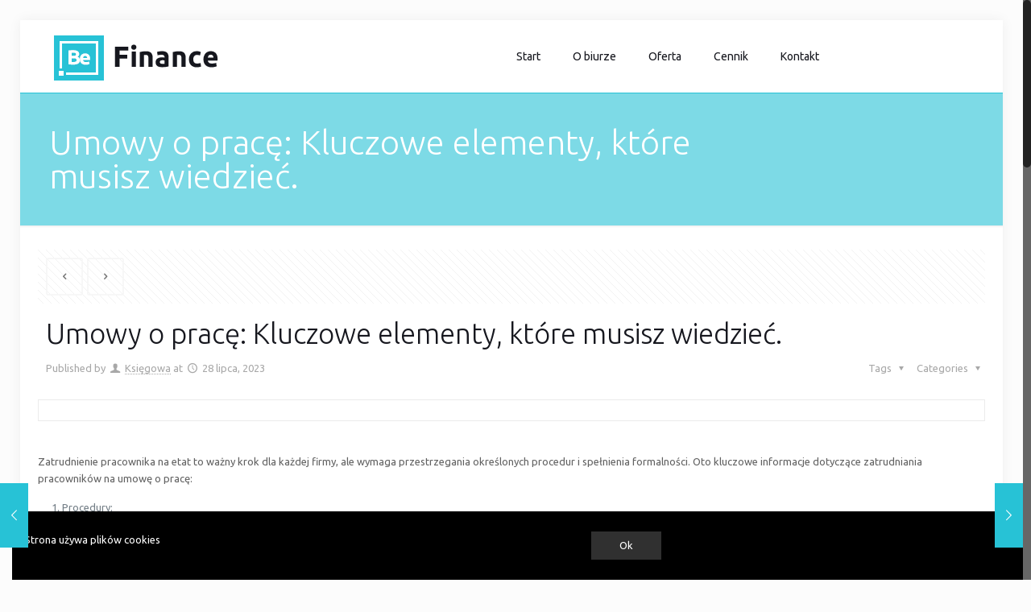

--- FILE ---
content_type: text/html; charset=UTF-8
request_url: http://www.biuro-rachunkowe-torun.net/ksiegowosc/umowy-o-prace-kluczowe-elementy-ktore-musisz-wiedziec/
body_size: 22383
content:
<!DOCTYPE html>
<html class="no-js" lang="pl-PL">

<!-- head -->
<head>

<!-- meta -->
<meta charset="UTF-8" />
<meta name="viewport" content="width=device-width, initial-scale=1, maximum-scale=1" />

<link rel="shortcut icon" href="http://www.biuro-rachunkowe-torun.net/wp-content/themes/betheme/images/favicon.ico" />	
	

<!-- wp_head() -->
<!-- script | dynamic -->
<script id="mfn-dnmc-config-js">
//<![CDATA[
window.mfn = {mobile_init:1240,nicescroll:40,parallax:"translate3d",responsive:1,retina_js:0};
window.mfn_prettyphoto = {disable:false,disableMobile:false,title:false,style:"pp_default",width:0,height:0};
window.mfn_sliders = {blog:0,clients:0,offer:0,portfolio:0,shop:0,slider:0,testimonials:0};
//]]>
</script>
<meta name='robots' content='index, follow, max-image-preview:large, max-snippet:-1, max-video-preview:-1' />
	<style>img:is([sizes="auto" i], [sizes^="auto," i]) { contain-intrinsic-size: 3000px 1500px }</style>
	
	<!-- This site is optimized with the Yoast SEO plugin v25.6 - https://yoast.com/wordpress/plugins/seo/ -->
	<title>Umowy o pracę: Kluczowe elementy, które musisz wiedzieć.</title>
	<meta name="description" content="Dowiedz się, jak zatrudnić pracownika na etat. Biuro rachunkowe przedstawia procedury, dokumenty i formalności związane z zatrudnieniem pracownika na umowę o pracę." />
	<link rel="canonical" href="http://www.biuro-rachunkowe-torun.net/ksiegowosc/umowy-o-prace-kluczowe-elementy-ktore-musisz-wiedziec/" />
	<meta property="og:locale" content="pl_PL" />
	<meta property="og:type" content="article" />
	<meta property="og:title" content="Umowy o pracę: Kluczowe elementy, które musisz wiedzieć." />
	<meta property="og:description" content="Dowiedz się, jak zatrudnić pracownika na etat. Biuro rachunkowe przedstawia procedury, dokumenty i formalności związane z zatrudnieniem pracownika na umowę o pracę." />
	<meta property="og:url" content="http://www.biuro-rachunkowe-torun.net/ksiegowosc/umowy-o-prace-kluczowe-elementy-ktore-musisz-wiedziec/" />
	<meta property="og:site_name" content="Biuro rachunkowe Poltax Toruń" />
	<meta property="article:published_time" content="2023-07-28T11:26:30+00:00" />
	<meta property="article:modified_time" content="2023-07-28T11:26:32+00:00" />
	<meta name="author" content="Księgowa" />
	<meta name="twitter:card" content="summary_large_image" />
	<meta name="twitter:label1" content="Napisane przez" />
	<meta name="twitter:data1" content="Księgowa" />
	<meta name="twitter:label2" content="Szacowany czas czytania" />
	<meta name="twitter:data2" content="1 minuta" />
	<script type="application/ld+json" class="yoast-schema-graph">{"@context":"https://schema.org","@graph":[{"@type":"WebPage","@id":"http://www.biuro-rachunkowe-torun.net/ksiegowosc/umowy-o-prace-kluczowe-elementy-ktore-musisz-wiedziec/","url":"http://www.biuro-rachunkowe-torun.net/ksiegowosc/umowy-o-prace-kluczowe-elementy-ktore-musisz-wiedziec/","name":"Umowy o pracę: Kluczowe elementy, które musisz wiedzieć.","isPartOf":{"@id":"http://www.biuro-rachunkowe-torun.net/#website"},"datePublished":"2023-07-28T11:26:30+00:00","dateModified":"2023-07-28T11:26:32+00:00","author":{"@id":"http://www.biuro-rachunkowe-torun.net/#/schema/person/5a05cdb669b93e3f0cbcc03ee1482e2f"},"description":"Dowiedz się, jak zatrudnić pracownika na etat. Biuro rachunkowe przedstawia procedury, dokumenty i formalności związane z zatrudnieniem pracownika na umowę o pracę.","breadcrumb":{"@id":"http://www.biuro-rachunkowe-torun.net/ksiegowosc/umowy-o-prace-kluczowe-elementy-ktore-musisz-wiedziec/#breadcrumb"},"inLanguage":"pl-PL","potentialAction":[{"@type":"ReadAction","target":["http://www.biuro-rachunkowe-torun.net/ksiegowosc/umowy-o-prace-kluczowe-elementy-ktore-musisz-wiedziec/"]}]},{"@type":"BreadcrumbList","@id":"http://www.biuro-rachunkowe-torun.net/ksiegowosc/umowy-o-prace-kluczowe-elementy-ktore-musisz-wiedziec/#breadcrumb","itemListElement":[{"@type":"ListItem","position":1,"name":"Strona główna","item":"http://www.biuro-rachunkowe-torun.net/"},{"@type":"ListItem","position":2,"name":"Umowy o pracę: Kluczowe elementy, które musisz wiedzieć."}]},{"@type":"WebSite","@id":"http://www.biuro-rachunkowe-torun.net/#website","url":"http://www.biuro-rachunkowe-torun.net/","name":"Biuro rachunkowe Poltax Toruń","description":"Usługi rachunkowe dla małych i średnich przedsiębiorstw","potentialAction":[{"@type":"SearchAction","target":{"@type":"EntryPoint","urlTemplate":"http://www.biuro-rachunkowe-torun.net/?s={search_term_string}"},"query-input":{"@type":"PropertyValueSpecification","valueRequired":true,"valueName":"search_term_string"}}],"inLanguage":"pl-PL"},{"@type":"Person","@id":"http://www.biuro-rachunkowe-torun.net/#/schema/person/5a05cdb669b93e3f0cbcc03ee1482e2f","name":"Księgowa","url":"http://www.biuro-rachunkowe-torun.net/author/admin/"}]}</script>
	<!-- / Yoast SEO plugin. -->


<link rel='dns-prefetch' href='//fonts.googleapis.com' />
<link rel='stylesheet' id='layerslider-css' href='http://www.biuro-rachunkowe-torun.net/wp-content/plugins/LayerSlider/static/layerslider/css/layerslider.css?ver=6.1.6' type='text/css' media='all' />
<link rel='stylesheet' id='ls-google-fonts-css' href='http://fonts.googleapis.com/css?family=Lato:100,300,regular,700,900%7COpen+Sans:300%7CIndie+Flower:regular%7COswald:300,regular,700&#038;subset=latin%2Clatin-ext' type='text/css' media='all' />
<link rel='stylesheet' id='wp-block-library-css' href='http://www.biuro-rachunkowe-torun.net/wp-includes/css/dist/block-library/style.min.css?ver=6.8.2' type='text/css' media='all' />
<style id='classic-theme-styles-inline-css' type='text/css'>
/*! This file is auto-generated */
.wp-block-button__link{color:#fff;background-color:#32373c;border-radius:9999px;box-shadow:none;text-decoration:none;padding:calc(.667em + 2px) calc(1.333em + 2px);font-size:1.125em}.wp-block-file__button{background:#32373c;color:#fff;text-decoration:none}
</style>
<style id='global-styles-inline-css' type='text/css'>
:root{--wp--preset--aspect-ratio--square: 1;--wp--preset--aspect-ratio--4-3: 4/3;--wp--preset--aspect-ratio--3-4: 3/4;--wp--preset--aspect-ratio--3-2: 3/2;--wp--preset--aspect-ratio--2-3: 2/3;--wp--preset--aspect-ratio--16-9: 16/9;--wp--preset--aspect-ratio--9-16: 9/16;--wp--preset--color--black: #000000;--wp--preset--color--cyan-bluish-gray: #abb8c3;--wp--preset--color--white: #ffffff;--wp--preset--color--pale-pink: #f78da7;--wp--preset--color--vivid-red: #cf2e2e;--wp--preset--color--luminous-vivid-orange: #ff6900;--wp--preset--color--luminous-vivid-amber: #fcb900;--wp--preset--color--light-green-cyan: #7bdcb5;--wp--preset--color--vivid-green-cyan: #00d084;--wp--preset--color--pale-cyan-blue: #8ed1fc;--wp--preset--color--vivid-cyan-blue: #0693e3;--wp--preset--color--vivid-purple: #9b51e0;--wp--preset--gradient--vivid-cyan-blue-to-vivid-purple: linear-gradient(135deg,rgba(6,147,227,1) 0%,rgb(155,81,224) 100%);--wp--preset--gradient--light-green-cyan-to-vivid-green-cyan: linear-gradient(135deg,rgb(122,220,180) 0%,rgb(0,208,130) 100%);--wp--preset--gradient--luminous-vivid-amber-to-luminous-vivid-orange: linear-gradient(135deg,rgba(252,185,0,1) 0%,rgba(255,105,0,1) 100%);--wp--preset--gradient--luminous-vivid-orange-to-vivid-red: linear-gradient(135deg,rgba(255,105,0,1) 0%,rgb(207,46,46) 100%);--wp--preset--gradient--very-light-gray-to-cyan-bluish-gray: linear-gradient(135deg,rgb(238,238,238) 0%,rgb(169,184,195) 100%);--wp--preset--gradient--cool-to-warm-spectrum: linear-gradient(135deg,rgb(74,234,220) 0%,rgb(151,120,209) 20%,rgb(207,42,186) 40%,rgb(238,44,130) 60%,rgb(251,105,98) 80%,rgb(254,248,76) 100%);--wp--preset--gradient--blush-light-purple: linear-gradient(135deg,rgb(255,206,236) 0%,rgb(152,150,240) 100%);--wp--preset--gradient--blush-bordeaux: linear-gradient(135deg,rgb(254,205,165) 0%,rgb(254,45,45) 50%,rgb(107,0,62) 100%);--wp--preset--gradient--luminous-dusk: linear-gradient(135deg,rgb(255,203,112) 0%,rgb(199,81,192) 50%,rgb(65,88,208) 100%);--wp--preset--gradient--pale-ocean: linear-gradient(135deg,rgb(255,245,203) 0%,rgb(182,227,212) 50%,rgb(51,167,181) 100%);--wp--preset--gradient--electric-grass: linear-gradient(135deg,rgb(202,248,128) 0%,rgb(113,206,126) 100%);--wp--preset--gradient--midnight: linear-gradient(135deg,rgb(2,3,129) 0%,rgb(40,116,252) 100%);--wp--preset--font-size--small: 13px;--wp--preset--font-size--medium: 20px;--wp--preset--font-size--large: 36px;--wp--preset--font-size--x-large: 42px;--wp--preset--spacing--20: 0.44rem;--wp--preset--spacing--30: 0.67rem;--wp--preset--spacing--40: 1rem;--wp--preset--spacing--50: 1.5rem;--wp--preset--spacing--60: 2.25rem;--wp--preset--spacing--70: 3.38rem;--wp--preset--spacing--80: 5.06rem;--wp--preset--shadow--natural: 6px 6px 9px rgba(0, 0, 0, 0.2);--wp--preset--shadow--deep: 12px 12px 50px rgba(0, 0, 0, 0.4);--wp--preset--shadow--sharp: 6px 6px 0px rgba(0, 0, 0, 0.2);--wp--preset--shadow--outlined: 6px 6px 0px -3px rgba(255, 255, 255, 1), 6px 6px rgba(0, 0, 0, 1);--wp--preset--shadow--crisp: 6px 6px 0px rgba(0, 0, 0, 1);}:where(.is-layout-flex){gap: 0.5em;}:where(.is-layout-grid){gap: 0.5em;}body .is-layout-flex{display: flex;}.is-layout-flex{flex-wrap: wrap;align-items: center;}.is-layout-flex > :is(*, div){margin: 0;}body .is-layout-grid{display: grid;}.is-layout-grid > :is(*, div){margin: 0;}:where(.wp-block-columns.is-layout-flex){gap: 2em;}:where(.wp-block-columns.is-layout-grid){gap: 2em;}:where(.wp-block-post-template.is-layout-flex){gap: 1.25em;}:where(.wp-block-post-template.is-layout-grid){gap: 1.25em;}.has-black-color{color: var(--wp--preset--color--black) !important;}.has-cyan-bluish-gray-color{color: var(--wp--preset--color--cyan-bluish-gray) !important;}.has-white-color{color: var(--wp--preset--color--white) !important;}.has-pale-pink-color{color: var(--wp--preset--color--pale-pink) !important;}.has-vivid-red-color{color: var(--wp--preset--color--vivid-red) !important;}.has-luminous-vivid-orange-color{color: var(--wp--preset--color--luminous-vivid-orange) !important;}.has-luminous-vivid-amber-color{color: var(--wp--preset--color--luminous-vivid-amber) !important;}.has-light-green-cyan-color{color: var(--wp--preset--color--light-green-cyan) !important;}.has-vivid-green-cyan-color{color: var(--wp--preset--color--vivid-green-cyan) !important;}.has-pale-cyan-blue-color{color: var(--wp--preset--color--pale-cyan-blue) !important;}.has-vivid-cyan-blue-color{color: var(--wp--preset--color--vivid-cyan-blue) !important;}.has-vivid-purple-color{color: var(--wp--preset--color--vivid-purple) !important;}.has-black-background-color{background-color: var(--wp--preset--color--black) !important;}.has-cyan-bluish-gray-background-color{background-color: var(--wp--preset--color--cyan-bluish-gray) !important;}.has-white-background-color{background-color: var(--wp--preset--color--white) !important;}.has-pale-pink-background-color{background-color: var(--wp--preset--color--pale-pink) !important;}.has-vivid-red-background-color{background-color: var(--wp--preset--color--vivid-red) !important;}.has-luminous-vivid-orange-background-color{background-color: var(--wp--preset--color--luminous-vivid-orange) !important;}.has-luminous-vivid-amber-background-color{background-color: var(--wp--preset--color--luminous-vivid-amber) !important;}.has-light-green-cyan-background-color{background-color: var(--wp--preset--color--light-green-cyan) !important;}.has-vivid-green-cyan-background-color{background-color: var(--wp--preset--color--vivid-green-cyan) !important;}.has-pale-cyan-blue-background-color{background-color: var(--wp--preset--color--pale-cyan-blue) !important;}.has-vivid-cyan-blue-background-color{background-color: var(--wp--preset--color--vivid-cyan-blue) !important;}.has-vivid-purple-background-color{background-color: var(--wp--preset--color--vivid-purple) !important;}.has-black-border-color{border-color: var(--wp--preset--color--black) !important;}.has-cyan-bluish-gray-border-color{border-color: var(--wp--preset--color--cyan-bluish-gray) !important;}.has-white-border-color{border-color: var(--wp--preset--color--white) !important;}.has-pale-pink-border-color{border-color: var(--wp--preset--color--pale-pink) !important;}.has-vivid-red-border-color{border-color: var(--wp--preset--color--vivid-red) !important;}.has-luminous-vivid-orange-border-color{border-color: var(--wp--preset--color--luminous-vivid-orange) !important;}.has-luminous-vivid-amber-border-color{border-color: var(--wp--preset--color--luminous-vivid-amber) !important;}.has-light-green-cyan-border-color{border-color: var(--wp--preset--color--light-green-cyan) !important;}.has-vivid-green-cyan-border-color{border-color: var(--wp--preset--color--vivid-green-cyan) !important;}.has-pale-cyan-blue-border-color{border-color: var(--wp--preset--color--pale-cyan-blue) !important;}.has-vivid-cyan-blue-border-color{border-color: var(--wp--preset--color--vivid-cyan-blue) !important;}.has-vivid-purple-border-color{border-color: var(--wp--preset--color--vivid-purple) !important;}.has-vivid-cyan-blue-to-vivid-purple-gradient-background{background: var(--wp--preset--gradient--vivid-cyan-blue-to-vivid-purple) !important;}.has-light-green-cyan-to-vivid-green-cyan-gradient-background{background: var(--wp--preset--gradient--light-green-cyan-to-vivid-green-cyan) !important;}.has-luminous-vivid-amber-to-luminous-vivid-orange-gradient-background{background: var(--wp--preset--gradient--luminous-vivid-amber-to-luminous-vivid-orange) !important;}.has-luminous-vivid-orange-to-vivid-red-gradient-background{background: var(--wp--preset--gradient--luminous-vivid-orange-to-vivid-red) !important;}.has-very-light-gray-to-cyan-bluish-gray-gradient-background{background: var(--wp--preset--gradient--very-light-gray-to-cyan-bluish-gray) !important;}.has-cool-to-warm-spectrum-gradient-background{background: var(--wp--preset--gradient--cool-to-warm-spectrum) !important;}.has-blush-light-purple-gradient-background{background: var(--wp--preset--gradient--blush-light-purple) !important;}.has-blush-bordeaux-gradient-background{background: var(--wp--preset--gradient--blush-bordeaux) !important;}.has-luminous-dusk-gradient-background{background: var(--wp--preset--gradient--luminous-dusk) !important;}.has-pale-ocean-gradient-background{background: var(--wp--preset--gradient--pale-ocean) !important;}.has-electric-grass-gradient-background{background: var(--wp--preset--gradient--electric-grass) !important;}.has-midnight-gradient-background{background: var(--wp--preset--gradient--midnight) !important;}.has-small-font-size{font-size: var(--wp--preset--font-size--small) !important;}.has-medium-font-size{font-size: var(--wp--preset--font-size--medium) !important;}.has-large-font-size{font-size: var(--wp--preset--font-size--large) !important;}.has-x-large-font-size{font-size: var(--wp--preset--font-size--x-large) !important;}
:where(.wp-block-post-template.is-layout-flex){gap: 1.25em;}:where(.wp-block-post-template.is-layout-grid){gap: 1.25em;}
:where(.wp-block-columns.is-layout-flex){gap: 2em;}:where(.wp-block-columns.is-layout-grid){gap: 2em;}
:root :where(.wp-block-pullquote){font-size: 1.5em;line-height: 1.6;}
</style>
<link rel='stylesheet' id='contact-form-7-css' href='http://www.biuro-rachunkowe-torun.net/wp-content/plugins/contact-form-7/includes/css/styles.css?ver=6.0.4' type='text/css' media='all' />
<link rel='stylesheet' id='wpca-css-css' href='http://www.biuro-rachunkowe-torun.net/wp-content/plugins/wp-cookies-alert/style.css?ver=1.0' type='text/css' media='all' />
<link rel='stylesheet' id='style-css' href='http://www.biuro-rachunkowe-torun.net/wp-content/themes/betheme/style.css?ver=17.4' type='text/css' media='all' />
<link rel='stylesheet' id='mfn-base-css' href='http://www.biuro-rachunkowe-torun.net/wp-content/themes/betheme/css/base.css?ver=17.4' type='text/css' media='all' />
<link rel='stylesheet' id='mfn-layout-css' href='http://www.biuro-rachunkowe-torun.net/wp-content/themes/betheme/css/layout.css?ver=17.4' type='text/css' media='all' />
<link rel='stylesheet' id='mfn-shortcodes-css' href='http://www.biuro-rachunkowe-torun.net/wp-content/themes/betheme/css/shortcodes.css?ver=17.4' type='text/css' media='all' />
<link rel='stylesheet' id='mfn-animations-css' href='http://www.biuro-rachunkowe-torun.net/wp-content/themes/betheme/assets/animations/animations.min.css?ver=17.4' type='text/css' media='all' />
<link rel='stylesheet' id='mfn-jquery-ui-css' href='http://www.biuro-rachunkowe-torun.net/wp-content/themes/betheme/assets/ui/jquery.ui.all.css?ver=17.4' type='text/css' media='all' />
<link rel='stylesheet' id='mfn-prettyPhoto-css' href='http://www.biuro-rachunkowe-torun.net/wp-content/themes/betheme/assets/prettyPhoto/prettyPhoto.css?ver=17.4' type='text/css' media='all' />
<link rel='stylesheet' id='mfn-jplayer-css' href='http://www.biuro-rachunkowe-torun.net/wp-content/themes/betheme/assets/jplayer/css/jplayer.blue.monday.css?ver=17.4' type='text/css' media='all' />
<link rel='stylesheet' id='mfn-responsive-css' href='http://www.biuro-rachunkowe-torun.net/wp-content/themes/betheme/css/responsive.css?ver=17.4' type='text/css' media='all' />
<link rel='stylesheet' id='Ubuntu-css' href='http://fonts.googleapis.com/css?family=Ubuntu%3A1%2C100%2C300%2C400%2C400italic%2C700&#038;ver=6.8.2' type='text/css' media='all' />
<script type="text/javascript" src="http://www.biuro-rachunkowe-torun.net/wp-content/plugins/LayerSlider/static/layerslider/js/greensock.js?ver=1.19.0" id="greensock-js"></script>
<script type="text/javascript" src="http://www.biuro-rachunkowe-torun.net/wp-includes/js/jquery/jquery.min.js?ver=3.7.1" id="jquery-core-js"></script>
<script type="text/javascript" src="http://www.biuro-rachunkowe-torun.net/wp-includes/js/jquery/jquery-migrate.min.js?ver=3.4.1" id="jquery-migrate-js"></script>
<script type="text/javascript" id="layerslider-js-extra">
/* <![CDATA[ */
var LS_Meta = {"v":"6.1.6"};
/* ]]> */
</script>
<script type="text/javascript" src="http://www.biuro-rachunkowe-torun.net/wp-content/plugins/LayerSlider/static/layerslider/js/layerslider.kreaturamedia.jquery.js?ver=6.1.6" id="layerslider-js"></script>
<script type="text/javascript" src="http://www.biuro-rachunkowe-torun.net/wp-content/plugins/LayerSlider/static/layerslider/js/layerslider.transitions.js?ver=6.1.6" id="layerslider-transitions-js"></script>
<meta name="generator" content="Powered by LayerSlider 6.1.6 - Multi-Purpose, Responsive, Parallax, Mobile-Friendly Slider Plugin for WordPress." />
<!-- LayerSlider updates and docs at: https://layerslider.kreaturamedia.com -->

		<!-- GA Google Analytics @ https://m0n.co/ga -->
		<script async src="https://www.googletagmanager.com/gtag/js?id=G-1YKVY0X4ZF"></script>
		<script>
			window.dataLayer = window.dataLayer || [];
			function gtag(){dataLayer.push(arguments);}
			gtag('js', new Date());
			gtag('config', 'G-1YKVY0X4ZF');
		</script>

		<style type="text/css">
		#wpca-box {
			background-color: #000000 !important;
										width: 100%;
			position: fixed;
			bottom: 0px;
									}
		#wpca-message {
			color: #FFFFFF !important; 
		}
		#wpca-more {
			color: #FFCC00 !important; 
		}
		#wpca-ok a {
			background-color: #303030 !important; 
			color: #FFFFFF !important; 
		}
	</style>
	<script type="text/javascript">
		jQuery(document).ready(function(){
					jQuery('body').append(jQuery('#wpca-box'));
					jQuery('#wpca-ok a').click(function(){
				document.cookie='wpca_ok=1; path=/';
				jQuery('#wpca-box').fadeOut();
				return false;
			});
		});
	</script>
<!-- style | dynamic -->
<style id="mfn-dnmc-style-css">
@media only screen and (min-width: 1240px) {body:not(.header-simple) #Top_bar #menu{display:block!important}.tr-menu #Top_bar #menu{background:none!important}#Top_bar .menu > li > ul.mfn-megamenu{width:984px}#Top_bar .menu > li > ul.mfn-megamenu > li{float:left}#Top_bar .menu > li > ul.mfn-megamenu > li.mfn-megamenu-cols-1{width:100%}#Top_bar .menu > li > ul.mfn-megamenu > li.mfn-megamenu-cols-2{width:50%}#Top_bar .menu > li > ul.mfn-megamenu > li.mfn-megamenu-cols-3{width:33.33%}#Top_bar .menu > li > ul.mfn-megamenu > li.mfn-megamenu-cols-4{width:25%}#Top_bar .menu > li > ul.mfn-megamenu > li.mfn-megamenu-cols-5{width:20%}#Top_bar .menu > li > ul.mfn-megamenu > li.mfn-megamenu-cols-6{width:16.66%}#Top_bar .menu > li > ul.mfn-megamenu > li > ul{display:block!important;position:inherit;left:auto;top:auto;border-width:0 1px 0 0}#Top_bar .menu > li > ul.mfn-megamenu > li:last-child > ul{border:0}#Top_bar .menu > li > ul.mfn-megamenu > li > ul li{width:auto}#Top_bar .menu > li > ul.mfn-megamenu a.mfn-megamenu-title{text-transform:uppercase;font-weight:400;background:none}#Top_bar .menu > li > ul.mfn-megamenu a .menu-arrow{display:none}.menuo-right #Top_bar .menu > li > ul.mfn-megamenu{left:auto;right:0}.menuo-right #Top_bar .menu > li > ul.mfn-megamenu-bg{box-sizing:border-box}#Top_bar .menu > li > ul.mfn-megamenu-bg{padding:20px 166px 20px 20px;background-repeat:no-repeat;background-position:right bottom}.rtl #Top_bar .menu > li > ul.mfn-megamenu-bg{padding-left:166px;padding-right:20px;background-position:left bottom}#Top_bar .menu > li > ul.mfn-megamenu-bg > li{background:none}#Top_bar .menu > li > ul.mfn-megamenu-bg > li a{border:none}#Top_bar .menu > li > ul.mfn-megamenu-bg > li > ul{background:none!important;-webkit-box-shadow:0 0 0 0;-moz-box-shadow:0 0 0 0;box-shadow:0 0 0 0}.mm-vertical #Top_bar .container{position:relative;}.mm-vertical #Top_bar .top_bar_left{position:static;}.mm-vertical #Top_bar .menu > li ul{box-shadow:0 0 0 0 transparent!important;background-image:none;}.mm-vertical #Top_bar .menu > li > ul.mfn-megamenu{width:98%!important;margin:0 1%;padding:20px 0;}.mm-vertical.header-plain #Top_bar .menu > li > ul.mfn-megamenu{width:100%!important;margin:0;}.mm-vertical #Top_bar .menu > li > ul.mfn-megamenu > li{display:table-cell;float:none!important;width:10%;padding:0 15px;border-right:1px solid rgba(0, 0, 0, 0.05);}.mm-vertical #Top_bar .menu > li > ul.mfn-megamenu > li:last-child{border-right-width:0}.mm-vertical #Top_bar .menu > li > ul.mfn-megamenu > li.hide-border{border-right-width:0}.mm-vertical #Top_bar .menu > li > ul.mfn-megamenu > li a{border-bottom-width:0;padding:9px 15px;line-height:120%;}.mm-vertical #Top_bar .menu > li > ul.mfn-megamenu a.mfn-megamenu-title{font-weight:700;}.rtl .mm-vertical #Top_bar .menu > li > ul.mfn-megamenu > li:first-child{border-right-width:0}.rtl .mm-vertical #Top_bar .menu > li > ul.mfn-megamenu > li:last-child{border-right-width:1px}#Header_creative #Top_bar .menu > li > ul.mfn-megamenu{width:980px!important;margin:0;}.header-plain:not(.menuo-right) #Header .top_bar_left{width:auto!important}.header-stack.header-center #Top_bar #menu{display:inline-block!important}.header-simple #Top_bar #menu{display:none;height:auto;width:300px;bottom:auto;top:100%;right:1px;position:absolute;margin:0}.header-simple #Header a.responsive-menu-toggle{display:block;right:10px}.header-simple #Top_bar #menu > ul{width:100%;float:left}.header-simple #Top_bar #menu ul li{width:100%;padding-bottom:0;border-right:0;position:relative}.header-simple #Top_bar #menu ul li a{padding:0 20px;margin:0;display:block;height:auto;line-height:normal;border:none}.header-simple #Top_bar #menu ul li a:after{display:none}.header-simple #Top_bar #menu ul li a span{border:none;line-height:44px;display:inline;padding:0}.header-simple #Top_bar #menu ul li.submenu .menu-toggle{display:block;position:absolute;right:0;top:0;width:44px;height:44px;line-height:44px;font-size:30px;font-weight:300;text-align:center;cursor:pointer;color:#444;opacity:0.33;}.header-simple #Top_bar #menu ul li.submenu .menu-toggle:after{content:"+"}.header-simple #Top_bar #menu ul li.hover > .menu-toggle:after{content:"-"}.header-simple #Top_bar #menu ul li.hover a{border-bottom:0}.header-simple #Top_bar #menu ul.mfn-megamenu li .menu-toggle{display:none}.header-simple #Top_bar #menu ul li ul{position:relative!important;left:0!important;top:0;padding:0;margin:0!important;width:auto!important;background-image:none}.header-simple #Top_bar #menu ul li ul li{width:100%!important;display:block;padding:0;}.header-simple #Top_bar #menu ul li ul li a{padding:0 20px 0 30px}.header-simple #Top_bar #menu ul li ul li a .menu-arrow{display:none}.header-simple #Top_bar #menu ul li ul li a span{padding:0}.header-simple #Top_bar #menu ul li ul li a span:after{display:none!important}.header-simple #Top_bar .menu > li > ul.mfn-megamenu a.mfn-megamenu-title{text-transform:uppercase;font-weight:400}.header-simple #Top_bar .menu > li > ul.mfn-megamenu > li > ul{display:block!important;position:inherit;left:auto;top:auto}.header-simple #Top_bar #menu ul li ul li ul{border-left:0!important;padding:0;top:0}.header-simple #Top_bar #menu ul li ul li ul li a{padding:0 20px 0 40px}.rtl.header-simple #Top_bar #menu{left:1px;right:auto}.rtl.header-simple #Top_bar a.responsive-menu-toggle{left:10px;right:auto}.rtl.header-simple #Top_bar #menu ul li.submenu .menu-toggle{left:0;right:auto}.rtl.header-simple #Top_bar #menu ul li ul{left:auto!important;right:0!important}.rtl.header-simple #Top_bar #menu ul li ul li a{padding:0 30px 0 20px}.rtl.header-simple #Top_bar #menu ul li ul li ul li a{padding:0 40px 0 20px}.menu-highlight #Top_bar .menu > li{margin:0 2px}.menu-highlight:not(.header-creative) #Top_bar .menu > li > a{margin:20px 0;padding:0;-webkit-border-radius:5px;border-radius:5px}.menu-highlight #Top_bar .menu > li > a:after{display:none}.menu-highlight #Top_bar .menu > li > a span:not(.description){line-height:50px}.menu-highlight #Top_bar .menu > li > a span.description{display:none}.menu-highlight.header-stack #Top_bar .menu > li > a{margin:10px 0!important}.menu-highlight.header-stack #Top_bar .menu > li > a span:not(.description){line-height:40px}.menu-highlight.header-transparent #Top_bar .menu > li > a{margin:5px 0}.menu-highlight.header-simple #Top_bar #menu ul li,.menu-highlight.header-creative #Top_bar #menu ul li{margin:0}.menu-highlight.header-simple #Top_bar #menu ul li > a,.menu-highlight.header-creative #Top_bar #menu ul li > a{-webkit-border-radius:0;border-radius:0}.menu-highlight:not(.header-fixed):not(.header-simple) #Top_bar.is-sticky .menu > li > a{margin:10px 0!important;padding:5px 0!important}.menu-highlight:not(.header-fixed):not(.header-simple) #Top_bar.is-sticky .menu > li > a span{line-height:30px!important}.header-modern.menu-highlight.menuo-right .menu_wrapper{margin-right:20px}.menu-line-below #Top_bar .menu > li > a:after{top:auto;bottom:-4px}.menu-line-below #Top_bar.is-sticky .menu > li > a:after{top:auto;bottom:-4px}.menu-line-below-80 #Top_bar:not(.is-sticky) .menu > li > a:after{height:4px;left:10%;top:50%;margin-top:20px;width:80%}.menu-line-below-80-1 #Top_bar:not(.is-sticky) .menu > li > a:after{height:1px;left:10%;top:50%;margin-top:20px;width:80%}.menu-link-color #Top_bar .menu > li > a:after{display:none!important}.menu-arrow-top #Top_bar .menu > li > a:after{background:none repeat scroll 0 0 rgba(0,0,0,0)!important;border-color:#ccc transparent transparent;border-style:solid;border-width:7px 7px 0;display:block;height:0;left:50%;margin-left:-7px;top:0!important;width:0}.menu-arrow-top.header-transparent #Top_bar .menu > li > a:after,.menu-arrow-top.header-plain #Top_bar .menu > li > a:after{display:none}.menu-arrow-top #Top_bar.is-sticky .menu > li > a:after{top:0!important}.menu-arrow-bottom #Top_bar .menu > li > a:after{background:none!important;border-color:transparent transparent #ccc;border-style:solid;border-width:0 7px 7px;display:block;height:0;left:50%;margin-left:-7px;top:auto;bottom:0;width:0}.menu-arrow-bottom.header-transparent #Top_bar .menu > li > a:after,.menu-arrow-bottom.header-plain #Top_bar .menu > li > a:after{display:none}.menu-arrow-bottom #Top_bar.is-sticky .menu > li > a:after{top:auto;bottom:0}.menuo-no-borders #Top_bar .menu > li > a span:not(.description){border-right-width:0}.menuo-no-borders #Header_creative #Top_bar .menu > li > a span{border-bottom-width:0}.menuo-right #Top_bar .menu_wrapper{float:right}.menuo-right.header-stack:not(.header-center) #Top_bar .menu_wrapper{margin-right:150px}body.header-creative{padding-left:50px}body.header-creative.header-open{padding-left:250px}body.error404,body.under-construction,body.template-blank{padding-left:0!important}.header-creative.footer-fixed #Footer,.header-creative.footer-sliding #Footer,.header-creative.footer-stick #Footer.is-sticky{box-sizing:border-box;padding-left:50px;}.header-open.footer-fixed #Footer,.header-open.footer-sliding #Footer,.header-creative.footer-stick #Footer.is-sticky{padding-left:250px;}.header-rtl.header-creative.footer-fixed #Footer,.header-rtl.header-creative.footer-sliding #Footer,.header-rtl.header-creative.footer-stick #Footer.is-sticky{padding-left:0;padding-right:50px;}.header-rtl.header-open.footer-fixed #Footer,.header-rtl.header-open.footer-sliding #Footer,.header-rtl.header-creative.footer-stick #Footer.is-sticky{padding-right:250px;}#Header_creative{background:#fff;position:fixed;width:250px;height:100%;left:-200px;top:0;z-index:9002;-webkit-box-shadow:2px 0 4px 2px rgba(0,0,0,.15);box-shadow:2px 0 4px 2px rgba(0,0,0,.15)}#Header_creative .container{width:100%}#Header_creative .creative-wrapper{opacity:0;margin-right:50px}#Header_creative a.creative-menu-toggle{display:block;width:34px;height:34px;line-height:34px;font-size:22px;text-align:center;position:absolute;top:10px;right:8px;border-radius:3px}.admin-bar #Header_creative a.creative-menu-toggle{top:42px}#Header_creative #Top_bar{position:static;width:100%}#Header_creative #Top_bar .top_bar_left{width:100%!important;float:none}#Header_creative #Top_bar .top_bar_right{width:100%!important;float:none;height:auto;margin-bottom:35px;text-align:center;padding:0 20px;top:0;-webkit-box-sizing:border-box;-moz-box-sizing:border-box;box-sizing:border-box}#Header_creative #Top_bar .top_bar_right:before{display:none}#Header_creative #Top_bar .top_bar_right_wrapper{top:0}#Header_creative #Top_bar .logo{float:none;text-align:center;margin:15px 0}#Header_creative #Top_bar .menu_wrapper{float:none;margin:0 0 30px}#Header_creative #Top_bar .menu > li{width:100%;float:none;position:relative}#Header_creative #Top_bar .menu > li > a{padding:0;text-align:center}#Header_creative #Top_bar .menu > li > a:after{display:none}#Header_creative #Top_bar .menu > li > a span{border-right:0;border-bottom-width:1px;line-height:38px}#Header_creative #Top_bar .menu li ul{left:100%;right:auto;top:0;box-shadow:2px 2px 2px 0 rgba(0,0,0,0.03);-webkit-box-shadow:2px 2px 2px 0 rgba(0,0,0,0.03)}#Header_creative #Top_bar .menu > li > ul.mfn-megamenu{width:700px!important;}#Header_creative #Top_bar .menu > li > ul.mfn-megamenu > li > ul{left:0}#Header_creative #Top_bar .menu li ul li a{padding-top:9px;padding-bottom:8px}#Header_creative #Top_bar .menu li ul li ul{top:0!important}#Header_creative #Top_bar .menu > li > a span.description{display:block;font-size:13px;line-height:28px!important;clear:both}#Header_creative #Top_bar .search_wrapper{left:100%;top:auto;bottom:0}#Header_creative #Top_bar a#header_cart{display:inline-block;float:none;top:3px}#Header_creative #Top_bar a#search_button{display:inline-block;float:none;top:3px}#Header_creative #Top_bar .wpml-languages{display:inline-block;float:none;top:0}#Header_creative #Top_bar .wpml-languages.enabled:hover a.active{padding-bottom:9px}#Header_creative #Top_bar a.button.action_button{display:inline-block;float:none;top:16px;margin:0}#Header_creative #Top_bar .banner_wrapper{display:block;text-align:center}#Header_creative #Top_bar .banner_wrapper img{max-width:100%;height:auto;display:inline-block}#Header_creative #Action_bar{position:absolute;bottom:0;top:auto;clear:both;padding:0 20px;-webkit-box-sizing:border-box;-moz-box-sizing:border-box;box-sizing:border-box}#Header_creative #Action_bar .social{float:none;text-align:center;padding:5px 0 15px}#Header_creative #Action_bar .social li{margin-bottom:2px}#Header_creative .social li a{color:rgba(0,0,0,.5)}#Header_creative .social li a:hover{color:#000}#Header_creative .creative-social{position:absolute;bottom:10px;right:0;width:50px}#Header_creative .creative-social li{display:block;float:none;width:100%;text-align:center;margin-bottom:5px}.header-creative .fixed-nav.fixed-nav-prev{margin-left:50px}.header-creative.header-open .fixed-nav.fixed-nav-prev{margin-left:250px}.menuo-last #Header_creative #Top_bar .menu li.last ul{top:auto;bottom:0}.header-open #Header_creative{left:0}.header-open #Header_creative .creative-wrapper{opacity:1;margin:0!important;}.header-open #Header_creative .creative-menu-toggle,.header-open #Header_creative .creative-social{display:none}body.header-rtl.header-creative{padding-left:0;padding-right:50px}.header-rtl #Header_creative{left:auto;right:-200px}.header-rtl.nice-scroll #Header_creative{margin-right:10px}.header-rtl #Header_creative .creative-wrapper{margin-left:50px;margin-right:0}.header-rtl #Header_creative a.creative-menu-toggle{left:8px;right:auto}.header-rtl #Header_creative .creative-social{left:0;right:auto}.header-rtl #Footer #back_to_top.sticky{right:125px}.header-rtl #popup_contact{right:70px}.header-rtl #Header_creative #Top_bar .menu li ul{left:auto;right:100%}.header-rtl #Header_creative #Top_bar .search_wrapper{left:auto;right:100%;}.header-rtl .fixed-nav.fixed-nav-prev{margin-left:0!important}.header-rtl .fixed-nav.fixed-nav-next{margin-right:50px}body.header-rtl.header-creative.header-open{padding-left:0;padding-right:250px!important}.header-rtl.header-open #Header_creative{left:auto;right:0}.header-rtl.header-open #Footer #back_to_top.sticky{right:325px}.header-rtl.header-open #popup_contact{right:270px}.header-rtl.header-open .fixed-nav.fixed-nav-next{margin-right:250px}#Header_creative.active{left:-1px;}.header-rtl #Header_creative.active{left:auto;right:-1px;}#Header_creative.active .creative-wrapper{opacity:1;margin:0}.header-creative .vc_row[data-vc-full-width]{padding-left:50px}.header-creative.header-open .vc_row[data-vc-full-width]{padding-left:250px}.header-open .vc_parallax .vc_parallax-inner { left:auto; width: calc(100% - 250px); }.header-open.header-rtl .vc_parallax .vc_parallax-inner { left:0; right:auto; }#Header_creative.scroll{height:100%;overflow-y:auto}#Header_creative.scroll:not(.dropdown) .menu li ul{display:none!important}#Header_creative.scroll #Action_bar{position:static}#Header_creative.dropdown{outline:none}#Header_creative.dropdown #Top_bar .menu_wrapper{float:left}#Header_creative.dropdown #Top_bar #menu ul li{position:relative;float:left}#Header_creative.dropdown #Top_bar #menu ul li a:after{display:none}#Header_creative.dropdown #Top_bar #menu ul li a span{line-height:38px;padding:0}#Header_creative.dropdown #Top_bar #menu ul li.submenu .menu-toggle{display:block;position:absolute;right:0;top:0;width:38px;height:38px;line-height:38px;font-size:26px;font-weight:300;text-align:center;cursor:pointer;color:#444;opacity:0.33;}#Header_creative.dropdown #Top_bar #menu ul li.submenu .menu-toggle:after{content:"+"}#Header_creative.dropdown #Top_bar #menu ul li.hover > .menu-toggle:after{content:"-"}#Header_creative.dropdown #Top_bar #menu ul li.hover a{border-bottom:0}#Header_creative.dropdown #Top_bar #menu ul.mfn-megamenu li .menu-toggle{display:none}#Header_creative.dropdown #Top_bar #menu ul li ul{position:relative!important;left:0!important;top:0;padding:0;margin-left:0!important;width:auto!important;background-image:none}#Header_creative.dropdown #Top_bar #menu ul li ul li{width:100%!important}#Header_creative.dropdown #Top_bar #menu ul li ul li a{padding:0 10px;text-align:center}#Header_creative.dropdown #Top_bar #menu ul li ul li a .menu-arrow{display:none}#Header_creative.dropdown #Top_bar #menu ul li ul li a span{padding:0}#Header_creative.dropdown #Top_bar #menu ul li ul li a span:after{display:none!important}#Header_creative.dropdown #Top_bar .menu > li > ul.mfn-megamenu a.mfn-megamenu-title{text-transform:uppercase;font-weight:400}#Header_creative.dropdown #Top_bar .menu > li > ul.mfn-megamenu > li > ul{display:block!important;position:inherit;left:auto;top:auto}#Header_creative.dropdown #Top_bar #menu ul li ul li ul{border-left:0!important;padding:0;top:0}#Header_creative{transition: left .5s ease-in-out, right .5s ease-in-out;}#Header_creative .creative-wrapper{transition: opacity .5s ease-in-out, margin 0s ease-in-out .5s;}#Header_creative.active .creative-wrapper{transition: opacity .5s ease-in-out, margin 0s ease-in-out;}}@media only screen and (min-width: 1240px) {#Top_bar.is-sticky{position:fixed!important;width:100%;left:0;top:-60px;height:60px;z-index:701;background:#fff;opacity:.97;filter:alpha(opacity = 97);-webkit-box-shadow:0 2px 5px 0 rgba(0,0,0,0.1);-moz-box-shadow:0 2px 5px 0 rgba(0,0,0,0.1);box-shadow:0 2px 5px 0 rgba(0,0,0,0.1)}.layout-boxed.header-boxed #Top_bar.is-sticky{max-width:1240px;left:50%;-webkit-transform:translateX(-50%);transform:translateX(-50%)}.layout-boxed.header-boxed.nice-scroll #Top_bar.is-sticky{margin-left:-5px}#Top_bar.is-sticky .top_bar_left,#Top_bar.is-sticky .top_bar_right,#Top_bar.is-sticky .top_bar_right:before{background:none}#Top_bar.is-sticky .top_bar_right{top:-4px;height:auto;}#Top_bar.is-sticky .top_bar_right_wrapper{top:15px}.header-plain #Top_bar.is-sticky .top_bar_right_wrapper{top:0}#Top_bar.is-sticky .logo{width:auto;margin:0 30px 0 20px;padding:0}#Top_bar.is-sticky #logo{padding:5px 0!important;height:50px!important;line-height:50px!important}#Top_bar.is-sticky #logo img:not(.svg){max-height:35px;width:auto!important}#Top_bar.is-sticky #logo img.logo-main{display:none}#Top_bar.is-sticky #logo img.logo-sticky{display:inline}#Top_bar.is-sticky .menu_wrapper{clear:none}#Top_bar.is-sticky .menu_wrapper .menu > li > a{padding:15px 0}#Top_bar.is-sticky .menu > li > a,#Top_bar.is-sticky .menu > li > a span{line-height:30px}#Top_bar.is-sticky .menu > li > a:after{top:auto;bottom:-4px}#Top_bar.is-sticky .menu > li > a span.description{display:none}#Top_bar.is-sticky .secondary_menu_wrapper,#Top_bar.is-sticky .banner_wrapper{display:none}.header-overlay #Top_bar.is-sticky{display:none}.sticky-dark #Top_bar.is-sticky{background:rgba(0,0,0,.8)}.sticky-dark #Top_bar.is-sticky #menu{background:rgba(0,0,0,.8)}.sticky-dark #Top_bar.is-sticky .menu > li > a{color:#fff}.sticky-dark #Top_bar.is-sticky .top_bar_right a{color:rgba(255,255,255,.5)}.sticky-dark #Top_bar.is-sticky .wpml-languages a.active,.sticky-dark #Top_bar.is-sticky .wpml-languages ul.wpml-lang-dropdown{background:rgba(0,0,0,0.3);border-color:rgba(0,0,0,0.1)}}@media only screen and (min-width: 768px) and (max-width: 1240px){.header_placeholder{height:0!important}}@media only screen and (max-width: 1239px){#Top_bar #menu{display:none;height:auto;width:300px;bottom:auto;top:100%;right:1px;position:absolute;margin:0}#Top_bar a.responsive-menu-toggle{display:block}#Top_bar #menu > ul{width:100%;float:left}#Top_bar #menu ul li{width:100%;padding-bottom:0;border-right:0;position:relative}#Top_bar #menu ul li a{padding:0 25px;margin:0;display:block;height:auto;line-height:normal;border:none}#Top_bar #menu ul li a:after{display:none}#Top_bar #menu ul li a span{border:none;line-height:44px;display:inline;padding:0}#Top_bar #menu ul li a span.description{margin:0 0 0 5px}#Top_bar #menu ul li.submenu .menu-toggle{display:block;position:absolute;right:15px;top:0;width:44px;height:44px;line-height:44px;font-size:30px;font-weight:300;text-align:center;cursor:pointer;color:#444;opacity:0.33;}#Top_bar #menu ul li.submenu .menu-toggle:after{content:"+"}#Top_bar #menu ul li.hover > .menu-toggle:after{content:"-"}#Top_bar #menu ul li.hover a{border-bottom:0}#Top_bar #menu ul li a span:after{display:none!important}#Top_bar #menu ul.mfn-megamenu li .menu-toggle{display:none}#Top_bar #menu ul li ul{position:relative!important;left:0!important;top:0;padding:0;margin-left:0!important;width:auto!important;background-image:none!important;box-shadow:0 0 0 0 transparent!important;-webkit-box-shadow:0 0 0 0 transparent!important}#Top_bar #menu ul li ul li{width:100%!important}#Top_bar #menu ul li ul li a{padding:0 20px 0 35px}#Top_bar #menu ul li ul li a .menu-arrow{display:none}#Top_bar #menu ul li ul li a span{padding:0}#Top_bar #menu ul li ul li a span:after{display:none!important}#Top_bar .menu > li > ul.mfn-megamenu a.mfn-megamenu-title{text-transform:uppercase;font-weight:400}#Top_bar .menu > li > ul.mfn-megamenu > li > ul{display:block!important;position:inherit;left:auto;top:auto}#Top_bar #menu ul li ul li ul{border-left:0!important;padding:0;top:0}#Top_bar #menu ul li ul li ul li a{padding:0 20px 0 45px}.rtl #Top_bar #menu{left:1px;right:auto}.rtl #Top_bar a.responsive-menu-toggle{left:20px;right:auto}.rtl #Top_bar #menu ul li.submenu .menu-toggle{left:15px;right:auto;border-left:none;border-right:1px solid #eee}.rtl #Top_bar #menu ul li ul{left:auto!important;right:0!important}.rtl #Top_bar #menu ul li ul li a{padding:0 30px 0 20px}.rtl #Top_bar #menu ul li ul li ul li a{padding:0 40px 0 20px}.header-stack .menu_wrapper a.responsive-menu-toggle{position:static!important;margin:11px 0!important}.header-stack .menu_wrapper #menu{left:0;right:auto}.rtl.header-stack #Top_bar #menu{left:auto;right:0}.admin-bar #Header_creative{top:32px}.header-creative.layout-boxed{padding-top:85px}.header-creative.layout-full-width #Wrapper{padding-top:60px}#Header_creative{position:fixed;width:100%;left:0!important;top:0;z-index:1001}#Header_creative .creative-wrapper{display:block!important;opacity:1!important}#Header_creative .creative-menu-toggle,#Header_creative .creative-social{display:none!important;opacity:1!important;filter:alpha(opacity=100)!important}#Header_creative #Top_bar{position:static;width:100%}#Header_creative #Top_bar #logo{height:50px;line-height:50px;padding:5px 0}#Header_creative #Top_bar #logo img{max-height:40px}#Header_creative #logo img.logo-main{display:none}#Header_creative #logo img.logo-sticky{display:inline-block}.logo-no-sticky-padding #Header_creative #Top_bar #logo{height:60px;line-height:60px;padding:0}.logo-no-sticky-padding #Header_creative #Top_bar #logo img{max-height:60px}#Header_creative #Top_bar #header_cart{top:21px}#Header_creative #Top_bar #search_button{top:20px}#Header_creative #Top_bar .wpml-languages{top:11px}#Header_creative #Top_bar .action_button{top:9px}#Header_creative #Top_bar .top_bar_right{height:60px;top:0}#Header_creative #Top_bar .top_bar_right:before{display:none}#Header_creative #Top_bar .top_bar_right_wrapper{top:0}#Header_creative #Action_bar{display:none}#Header_creative.scroll{overflow:visible!important}}#Header_wrapper, #Intro {background-color: #ffffff;}#Subheader {background-color: rgba(125, 218, 230, 1);}.header-classic #Action_bar, .header-fixed #Action_bar, .header-plain #Action_bar, .header-split #Action_bar, .header-stack #Action_bar {background-color: #2C2C2C;}#Sliding-top {background-color: #545454;}#Sliding-top a.sliding-top-control {border-right-color: #545454;}#Sliding-top.st-center a.sliding-top-control,#Sliding-top.st-left a.sliding-top-control {border-top-color: #545454;}#Footer {background-color: #f5f6f7;}body, ul.timeline_items, .icon_box a .desc, .icon_box a:hover .desc, .feature_list ul li a, .list_item a, .list_item a:hover,.widget_recent_entries ul li a, .flat_box a, .flat_box a:hover, .story_box .desc, .content_slider.carouselul li a .title,.content_slider.flat.description ul li .desc, .content_slider.flat.description ul li a .desc, .post-nav.minimal a i {color: #626262;}.post-nav.minimal a svg {fill: #626262;}.themecolor, .opening_hours .opening_hours_wrapper li span, .fancy_heading_icon .icon_top,.fancy_heading_arrows .icon-right-dir, .fancy_heading_arrows .icon-left-dir, .fancy_heading_line .title,.button-love a.mfn-love, .format-link .post-title .icon-link, .pager-single > span, .pager-single a:hover,.widget_meta ul, .widget_pages ul, .widget_rss ul, .widget_mfn_recent_comments ul li:after, .widget_archive ul, .widget_recent_comments ul li:after, .widget_nav_menu ul, .woocommerce ul.products li.product .price, .shop_slider .shop_slider_ul li .item_wrapper .price, .woocommerce-page ul.products li.product .price, .widget_price_filter .price_label .from, .widget_price_filter .price_label .to,.woocommerce ul.product_list_widget li .quantity .amount, .woocommerce .product div.entry-summary .price, .woocommerce .star-rating span,#Error_404 .error_pic i, .style-simple #Filters .filters_wrapper ul li a:hover, .style-simple #Filters .filters_wrapper ul li.current-cat a,.style-simple .quick_fact .title {color: #27c2d6;}.themebg,#comments .commentlist > li .reply a.comment-reply-link,div.jp-interface,#Filters .filters_wrapper ul li a:hover,#Filters .filters_wrapper ul li.current-cat a,.fixed-nav .arrow,.offer_thumb .slider_pagination a:before,.offer_thumb .slider_pagination a.selected:after,.pager .pages a:hover,.pager .pages a.active,.pager .pages span.page-numbers.current,.pager-single span:after,.portfolio_group.exposure .portfolio-item .desc-inner .line,.Recent_posts ul li .desc:after,.Recent_posts ul li .photo .c,.slider_pagination a.selected,.slider_pagination .slick-active a,.slider_pagination a.selected:after,.slider_pagination .slick-active a:after,.testimonials_slider .slider_images,.testimonials_slider .slider_images a:after,.testimonials_slider .slider_images:before,#Top_bar a#header_cart span,.widget_categories ul,.widget_mfn_menu ul li a:hover,.widget_mfn_menu ul li.current-menu-item:not(.current-menu-ancestor) > a,.widget_mfn_menu ul li.current_page_item:not(.current_page_ancestor) > a,.widget_product_categories ul,.widget_recent_entries ul li:after,.woocommerce-account table.my_account_orders .order-number a,.woocommerce-MyAccount-navigation ul li.is-active a, .style-simple .accordion .question:after,.style-simple .faq .question:after,.style-simple .icon_box .desc_wrapper .title:before,.style-simple #Filters .filters_wrapper ul li a:after,.style-simple .article_box .desc_wrapper p:after,.style-simple .sliding_box .desc_wrapper:after,.style-simple .trailer_box:hover .desc,.tp-bullets.simplebullets.round .bullet.selected,.tp-bullets.simplebullets.round .bullet.selected:after,.tparrows.default,.tp-bullets.tp-thumbs .bullet.selected:after{background-color: #27c2d6;}.Latest_news ul li .photo, .style-simple .opening_hours .opening_hours_wrapper li label,.style-simple .timeline_items li:hover h3, .style-simple .timeline_items li:nth-child(even):hover h3, .style-simple .timeline_items li:hover .desc, .style-simple .timeline_items li:nth-child(even):hover,.style-simple .offer_thumb .slider_pagination a.selected {border-color: #27c2d6;}a {color: #27c2d6;}a:hover {color: #10abbf;}*::-moz-selection {background-color: #27c2d6;}*::selection {background-color: #27c2d6;}.blockquote p.author span, .counter .desc_wrapper .title, .article_box .desc_wrapper p, .team .desc_wrapper p.subtitle, .pricing-box .plan-header p.subtitle, .pricing-box .plan-header .price sup.period, .chart_box p, .fancy_heading .inside,.fancy_heading_line .slogan, .post-meta, .post-meta a, .post-footer, .post-footer a span.label, .pager .pages a, .button-love a .label,.pager-single a, #comments .commentlist > li .comment-author .says, .fixed-nav .desc .date, .filters_buttons li.label, .Recent_posts ul li a .desc .date,.widget_recent_entries ul li .post-date, .tp_recent_tweets .twitter_time, .widget_price_filter .price_label, .shop-filters .woocommerce-result-count,.woocommerce ul.product_list_widget li .quantity, .widget_shopping_cart ul.product_list_widget li dl, .product_meta .posted_in,.woocommerce .shop_table .product-name .variation > dd, .shipping-calculator-button:after,.shop_slider .shop_slider_ul li .item_wrapper .price del,.testimonials_slider .testimonials_slider_ul li .author span, .testimonials_slider .testimonials_slider_ul li .author span a, .Latest_news ul li .desc_footer {color: #a8a8a8;}h1, h1 a, h1 a:hover, .text-logo #logo { color: #16171e; }h2, h2 a, h2 a:hover { color: #16171e; }h3, h3 a, h3 a:hover { color: #16171e; }h4, h4 a, h4 a:hover, .style-simple .sliding_box .desc_wrapper h4 { color: #828387; }h5, h5 a, h5 a:hover { color: #16171e; }h6, h6 a, h6 a:hover, a.content_link .title { color: #16171e; }.dropcap, .highlight:not(.highlight_image) {background-color: #27c2d6;}a.button, a.tp-button {background-color: #f7f7f7;color: #747474;}.button-stroke a.button, .button-stroke a.button .button_icon i, .button-stroke a.tp-button {border-color: #f7f7f7;color: #747474;}.button-stroke a:hover.button, .button-stroke a:hover.tp-button {background-color: #f7f7f7 !important;color: #fff;}a.button_theme, a.tp-button.button_theme,button, input[type="submit"], input[type="reset"], input[type="button"] {background-color: #27c2d6;color: #fff;}.button-stroke a.button.button_theme:not(.action_button), .button-stroke a.button.button_theme:not(.action_button),.button-stroke a.button.button_theme .button_icon i, .button-stroke a.tp-button.button_theme,.button-stroke button, .button-stroke input[type="submit"], .button-stroke input[type="reset"], .button-stroke input[type="button"] {border-color: #27c2d6;color: #27c2d6 !important;}.button-stroke a.button.button_theme:hover, .button-stroke a.tp-button.button_theme:hover,.button-stroke button:hover, .button-stroke input[type="submit"]:hover, .button-stroke input[type="reset"]:hover, .button-stroke input[type="button"]:hover {background-color: #27c2d6 !important;color: #fff !important;}a.mfn-link { color: #656B6F; }a.mfn-link-2 span, a:hover.mfn-link-2 span:before, a.hover.mfn-link-2 span:before, a.mfn-link-5 span, a.mfn-link-8:after, a.mfn-link-8:before { background: #27c2d6; }a:hover.mfn-link { color: #27c2d6;}a.mfn-link-2 span:before, a:hover.mfn-link-4:before, a:hover.mfn-link-4:after, a.hover.mfn-link-4:before, a.hover.mfn-link-4:after, a.mfn-link-5:before, a.mfn-link-7:after, a.mfn-link-7:before { background: #10abbf; }a.mfn-link-6:before {border-bottom-color: #10abbf;}.woocommerce a.button,.woocommerce .quantity input.plus,.woocommerce .quantity input.minus {background-color: #f7f7f7 !important;color: #747474 !important;}.woocommerce button.button, .woocommerce a.button_theme:not(.action_button),.woocommerce a.checkout-button,.woocommerce input[type="button"],.woocommerce input[type="reset"],.woocommerce input[type="submit"],.button-stroke .woocommerce a.checkout-button {background-color: #27c2d6 !important;color: #fff !important;}.column_column ul, .column_column ol, .the_content_wrapper ul, .the_content_wrapper ol {color: #737E86;}.hr_color, .hr_color hr, .hr_dots span {color: #27c2d6;background: #27c2d6;}.hr_zigzag i {color: #27c2d6;} .highlight-left:after,.highlight-right:after {background: #27c2d6;}@media only screen and (max-width: 767px) {.highlight-left .wrap:first-child,.highlight-right .wrap:last-child {background: #27c2d6;}}#Header .top_bar_left, .header-classic #Top_bar, .header-plain #Top_bar, .header-stack #Top_bar, .header-split #Top_bar,.header-fixed #Top_bar, .header-below #Top_bar, #Header_creative, #Top_bar #menu, .sticky-tb-color #Top_bar.is-sticky {background-color: #ffffff;}#Top_bar .wpml-languages a.active, #Top_bar .wpml-languages ul.wpml-lang-dropdown {background-color: #ffffff;}#Top_bar .top_bar_right:before {background-color: #e3e3e3;}#Header .top_bar_right {background-color: #f5f5f5;}#Top_bar .top_bar_right a:not(.action_button) { color: #444444;}#Top_bar .menu > li > a,#Top_bar #menu ul li.submenu .menu-toggle { color: #16171e;}#Top_bar .menu > li.current-menu-item > a,#Top_bar .menu > li.current_page_item > a,#Top_bar .menu > li.current-menu-parent > a,#Top_bar .menu > li.current-page-parent > a,#Top_bar .menu > li.current-menu-ancestor > a,#Top_bar .menu > li.current-page-ancestor > a,#Top_bar .menu > li.current_page_ancestor > a,#Top_bar .menu > li.hover > a { color: #27c2d6; }#Top_bar .menu > li a:after { background: #27c2d6; }.menuo-arrows #Top_bar .menu > li.submenu > a > span:not(.description)::after { border-top-color: #16171e;}#Top_bar .menu > li.current-menu-item.submenu > a > span:not(.description)::after,#Top_bar .menu > li.current_page_item.submenu > a > span:not(.description)::after,#Top_bar .menu > li.current-menu-parent.submenu > a > span:not(.description)::after,#Top_bar .menu > li.current-page-parent.submenu > a > span:not(.description)::after,#Top_bar .menu > li.current-menu-ancestor.submenu > a > span:not(.description)::after,#Top_bar .menu > li.current-page-ancestor.submenu > a > span:not(.description)::after,#Top_bar .menu > li.current_page_ancestor.submenu > a > span:not(.description)::after,#Top_bar .menu > li.hover.submenu > a > span:not(.description)::after { border-top-color: #27c2d6; }.menu-highlight #Top_bar #menu > ul > li.current-menu-item > a,.menu-highlight #Top_bar #menu > ul > li.current_page_item > a,.menu-highlight #Top_bar #menu > ul > li.current-menu-parent > a,.menu-highlight #Top_bar #menu > ul > li.current-page-parent > a,.menu-highlight #Top_bar #menu > ul > li.current-menu-ancestor > a,.menu-highlight #Top_bar #menu > ul > li.current-page-ancestor > a,.menu-highlight #Top_bar #menu > ul > li.current_page_ancestor > a,.menu-highlight #Top_bar #menu > ul > li.hover > a { background: #27c2d6; }.menu-arrow-bottom #Top_bar .menu > li > a:after { border-bottom-color: #27c2d6;}.menu-arrow-top #Top_bar .menu > li > a:after {border-top-color: #27c2d6;}.header-plain #Top_bar .menu > li.current-menu-item > a,.header-plain #Top_bar .menu > li.current_page_item > a,.header-plain #Top_bar .menu > li.current-menu-parent > a,.header-plain #Top_bar .menu > li.current-page-parent > a,.header-plain #Top_bar .menu > li.current-menu-ancestor > a,.header-plain #Top_bar .menu > li.current-page-ancestor > a,.header-plain #Top_bar .menu > li.current_page_ancestor > a,.header-plain #Top_bar .menu > li.hover > a,.header-plain #Top_bar a:hover#header_cart,.header-plain #Top_bar a:hover#search_button,.header-plain #Top_bar .wpml-languages:hover,.header-plain #Top_bar .wpml-languages ul.wpml-lang-dropdown {background: #27c2d6; color: #27c2d6;}.header-plain #Top_bar,.header-plain #Top_bar .menu > li > a span:not(.description),.header-plain #Top_bar a#header_cart,.header-plain #Top_bar a#search_button,.header-plain #Top_bar .wpml-languages,.header-plain #Top_bar a.button.action_button {border-color: #F2F2F2;}#Top_bar .menu > li ul {background-color: #F2F2F2;}#Top_bar .menu > li ul li a {color: #5f5f5f;}#Top_bar .menu > li ul li a:hover,#Top_bar .menu > li ul li.hover > a {color: #2e2e2e;}#Top_bar .search_wrapper { background: #27c2d6; }.overlay-menu-toggle {color: #27c2d6 !important; background: transparent; }#Overlay {background: rgba(41, 145, 214, 0.95);}#overlay-menu ul li a, .header-overlay .overlay-menu-toggle.focus {color: #FFFFFF;}#overlay-menu ul li.current-menu-item > a,#overlay-menu ul li.current_page_item > a,#overlay-menu ul li.current-menu-parent > a,#overlay-menu ul li.current-page-parent > a,#overlay-menu ul li.current-menu-ancestor > a,#overlay-menu ul li.current-page-ancestor > a,#overlay-menu ul li.current_page_ancestor > a { color: #B1DCFB; }#Top_bar .responsive-menu-toggle,#Header_creative .creative-menu-toggle,#Header_creative .responsive-menu-toggle {color: #27c2d6; background: transparent;}#Side_slide{background-color: #191919;border-color: #191919; }#Side_slide,#Side_slide .search-wrapper input.field,#Side_slide a:not(.button),#Side_slide #menu ul li.submenu .menu-toggle{color: #A6A6A6;}#Side_slide a:not(.button):hover,#Side_slide a.active,#Side_slide #menu ul li.hover > .menu-toggle{color: #FFFFFF;}#Side_slide #menu ul li.current-menu-item > a,#Side_slide #menu ul li.current_page_item > a,#Side_slide #menu ul li.current-menu-parent > a,#Side_slide #menu ul li.current-page-parent > a,#Side_slide #menu ul li.current-menu-ancestor > a,#Side_slide #menu ul li.current-page-ancestor > a,#Side_slide #menu ul li.current_page_ancestor > a,#Side_slide #menu ul li.hover > a,#Side_slide #menu ul li:hover > a{color: #FFFFFF;}#Action_bar .contact_details{color: #bbbbbb}#Action_bar .contact_details a{color: #0095eb}#Action_bar .contact_details a:hover{color: #007cc3}#Action_bar .social li a,#Action_bar .social-menu a{color: #bbbbbb}#Action_bar .social li a:hover,#Action_bar .social-menu a:hover{color: #FFFFFF}#Subheader .title{color: #ffffff;}#Subheader ul.breadcrumbs li, #Subheader ul.breadcrumbs li a{color: rgba(255, 255, 255, 0.6);}#Footer, #Footer .widget_recent_entries ul li a {color: #b6b6b6;}#Footer a {color: #27c2d6;}#Footer a:hover {color: #10abbf;}#Footer h1, #Footer h1 a, #Footer h1 a:hover,#Footer h2, #Footer h2 a, #Footer h2 a:hover,#Footer h3, #Footer h3 a, #Footer h3 a:hover,#Footer h4, #Footer h4 a, #Footer h4 a:hover,#Footer h5, #Footer h5 a, #Footer h5 a:hover,#Footer h6, #Footer h6 a, #Footer h6 a:hover {color: #16171e;}#Footer .themecolor, #Footer .widget_meta ul, #Footer .widget_pages ul, #Footer .widget_rss ul, #Footer .widget_mfn_recent_comments ul li:after, #Footer .widget_archive ul, #Footer .widget_recent_comments ul li:after, #Footer .widget_nav_menu ul, #Footer .widget_price_filter .price_label .from, #Footer .widget_price_filter .price_label .to,#Footer .star-rating span {color: #27c2d6;}#Footer .themebg, #Footer .widget_categories ul, #Footer .Recent_posts ul li .desc:after, #Footer .Recent_posts ul li .photo .c,#Footer .widget_recent_entries ul li:after, #Footer .widget_mfn_menu ul li a:hover, #Footer .widget_product_categories ul {background-color: #27c2d6;}#Footer .Recent_posts ul li a .desc .date, #Footer .widget_recent_entries ul li .post-date, #Footer .tp_recent_tweets .twitter_time, #Footer .widget_price_filter .price_label, #Footer .shop-filters .woocommerce-result-count, #Footer ul.product_list_widget li .quantity, #Footer .widget_shopping_cart ul.product_list_widget li dl {color: #a8a8a8;}#Sliding-top, #Sliding-top .widget_recent_entries ul li a {color: #cccccc;}#Sliding-top a {color: #27c2d6;}#Sliding-top a:hover {color: #10abbf;}#Sliding-top h1, #Sliding-top h1 a, #Sliding-top h1 a:hover,#Sliding-top h2, #Sliding-top h2 a, #Sliding-top h2 a:hover,#Sliding-top h3, #Sliding-top h3 a, #Sliding-top h3 a:hover,#Sliding-top h4, #Sliding-top h4 a, #Sliding-top h4 a:hover,#Sliding-top h5, #Sliding-top h5 a, #Sliding-top h5 a:hover,#Sliding-top h6, #Sliding-top h6 a, #Sliding-top h6 a:hover {color: #ffffff;}#Sliding-top .themecolor, #Sliding-top .widget_meta ul, #Sliding-top .widget_pages ul, #Sliding-top .widget_rss ul, #Sliding-top .widget_mfn_recent_comments ul li:after, #Sliding-top .widget_archive ul, #Sliding-top .widget_recent_comments ul li:after, #Sliding-top .widget_nav_menu ul, #Sliding-top .widget_price_filter .price_label .from, #Sliding-top .widget_price_filter .price_label .to,#Sliding-top .star-rating span {color: #27c2d6;}#Sliding-top .themebg, #Sliding-top .widget_categories ul, #Sliding-top .Recent_posts ul li .desc:after, #Sliding-top .Recent_posts ul li .photo .c,#Sliding-top .widget_recent_entries ul li:after, #Sliding-top .widget_mfn_menu ul li a:hover, #Sliding-top .widget_product_categories ul {background-color: #27c2d6;}#Sliding-top .Recent_posts ul li a .desc .date, #Sliding-top .widget_recent_entries ul li .post-date, #Sliding-top .tp_recent_tweets .twitter_time, #Sliding-top .widget_price_filter .price_label, #Sliding-top .shop-filters .woocommerce-result-count, #Sliding-top ul.product_list_widget li .quantity, #Sliding-top .widget_shopping_cart ul.product_list_widget li dl {color: #a8a8a8;}blockquote, blockquote a, blockquote a:hover {color: #444444;}.image_frame .image_wrapper .image_links,.portfolio_group.masonry-hover .portfolio-item .masonry-hover-wrapper .hover-desc { background: rgba(39, 194, 214, 0.8);}.masonry.tiles .post-item .post-desc-wrapper .post-desc .post-title:after,.masonry.tiles .post-item.no-img,.masonry.tiles .post-item.format-quote,.blog-teaser li .desc-wrapper .desc .post-title:after,.blog-teaser li.no-img,.blog-teaser li.format-quote {background: #27c2d6;} .image_frame .image_wrapper .image_links a {color: #ffffff;}.image_frame .image_wrapper .image_links a:hover {background: #ffffff;color: #27c2d6;}.image_frame {border-color: #f8f8f8;}.image_frame .image_wrapper .mask::after {background: rgba(255, 255, 255, 0.4);}.sliding_box .desc_wrapper {background: #27c2d6;}.sliding_box .desc_wrapper:after {border-bottom-color: #27c2d6;}.counter .icon_wrapper i {color: #27c2d6;}.quick_fact .number-wrapper {color: #27c2d6;}.progress_bars .bars_list li .bar .progress { background-color: #27c2d6;}a:hover.icon_bar {color: #27c2d6 !important;}a.content_link, a:hover.content_link {color: #27c2d6;}a.content_link:before {border-bottom-color: #27c2d6;}a.content_link:after {border-color: #27c2d6;}.get_in_touch, .infobox {background-color: #27c2d6;}.google-map-contact-wrapper .get_in_touch:after {border-top-color: #27c2d6;}.timeline_items li h3:before,.timeline_items:after,.timeline .post-item:before { border-color: #27c2d6;}.how_it_works .image .number { background: #27c2d6;}.trailer_box .desc .subtitle {background-color: #27c2d6;}.icon_box .icon_wrapper, .icon_box a .icon_wrapper,.style-simple .icon_box:hover .icon_wrapper {color: #27c2d6;}.icon_box:hover .icon_wrapper:before, .icon_box a:hover .icon_wrapper:before { background-color: #27c2d6;}ul.clients.clients_tiles li .client_wrapper:hover:before { background: #27c2d6;}ul.clients.clients_tiles li .client_wrapper:after { border-bottom-color: #27c2d6;}.list_item.lists_1 .list_left {background-color: #27c2d6;}.list_item .list_left {color: #27c2d6;}.feature_list ul li .icon i { color: #27c2d6;}.feature_list ul li:hover,.feature_list ul li:hover a {background: #27c2d6;}.ui-tabs .ui-tabs-nav li.ui-state-active a,.accordion .question.active .title > .acc-icon-plus,.accordion .question.active .title > .acc-icon-minus,.faq .question.active .title > .acc-icon-plus,.faq .question.active .title,.accordion .question.active .title {color: #27c2d6;}.ui-tabs .ui-tabs-nav li.ui-state-active a:after {background: #27c2d6;}body.table-hover:not(.woocommerce-page) table tr:hover td {background: #27c2d6;}.pricing-box .plan-header .price sup.currency,.pricing-box .plan-header .price > span {color: #27c2d6;}.pricing-box .plan-inside ul li .yes { background: #27c2d6;}.pricing-box-box.pricing-box-featured {background: #27c2d6;}input[type="date"], input[type="email"], input[type="number"], input[type="password"], input[type="search"], input[type="tel"], input[type="text"], input[type="url"],select, textarea, .woocommerce .quantity input.qty {color: #626262;background-color: rgba(255, 255, 255, 1);border-color: #EBEBEB;}input[type="date"]:focus, input[type="email"]:focus, input[type="number"]:focus, input[type="password"]:focus, input[type="search"]:focus, input[type="tel"]:focus, input[type="text"]:focus, input[type="url"]:focus, select:focus, textarea:focus {color: #1982c2;background-color: rgba(233, 245, 252, 1) !important;border-color: #d5e5ee;}.woocommerce span.onsale, .shop_slider .shop_slider_ul li .item_wrapper span.onsale {border-top-color: #27c2d6 !important;}.woocommerce .widget_price_filter .ui-slider .ui-slider-handle {border-color: #27c2d6 !important;}@media only screen and ( min-width: 768px ){.header-semi #Top_bar:not(.is-sticky) {background-color: rgba(255, 255, 255, 0.8);}}@media only screen and ( max-width: 767px ){#Top_bar{ background: #ffffff !important;}#Action_bar{background: #FFFFFF !important;}#Action_bar .contact_details{color: #222222}#Action_bar .contact_details a{color: #0095eb}#Action_bar .contact_details a:hover{color: #007cc3}#Action_bar .social li a,#Action_bar .social-menu a{color: #bbbbbb}#Action_bar .social li a:hover,#Action_bar .social-menu a:hover{color: #777777}}html { background-color: #FCFCFC;}#Wrapper, #Content { background-color: #ffffff;}body, button, span.date_label, .timeline_items li h3 span, input[type="submit"], input[type="reset"], input[type="button"],input[type="text"], input[type="password"], input[type="tel"], input[type="email"], textarea, select, .offer_li .title h3 {font-family: "Ubuntu", Arial, Tahoma, sans-serif;}#menu > ul > li > a, .action_button, #overlay-menu ul li a {font-family: "Ubuntu", Arial, Tahoma, sans-serif;}#Subheader .title {font-family: "Ubuntu", Arial, Tahoma, sans-serif;}h1, h2, h3, h4, .text-logo #logo {font-family: "Ubuntu", Arial, Tahoma, sans-serif;}h5, h6 {font-family: "Ubuntu", Arial, Tahoma, sans-serif;}blockquote {font-family: "Ubuntu", Arial, Tahoma, sans-serif;}.chart_box .chart .num, .counter .desc_wrapper .number-wrapper, .how_it_works .image .number,.pricing-box .plan-header .price, .quick_fact .number-wrapper, .woocommerce .product div.entry-summary .price {font-family: "Ubuntu", Arial, Tahoma, sans-serif;}body {font-size: 13px;line-height: 21px;font-weight: 400;letter-spacing: 0px;}big,.big {font-size: 16px;line-height: 28px;font-weight: 400;letter-spacing: 0px;}#menu > ul > li > a, .action_button {font-size: 14px;font-weight: 400;letter-spacing: 0px;}#Subheader .title {font-size: 42px;line-height: 42px;font-weight: 300;letter-spacing: 0px;}h1, .text-logo #logo { font-size: 25px;line-height: 25px;font-weight: 300;letter-spacing: 0px;}h2 { font-size: 42px;line-height: 42px;font-weight: 300;letter-spacing: 0px;}h3 {font-size: 30px;line-height: 38px;font-weight: 300;letter-spacing: 0px;}h4 {font-size: 21px;line-height: 25px;font-weight: 300;letter-spacing: 0px;}h5 {font-size: 18px;line-height: 22px;font-weight: 300;letter-spacing: 0px;}h6 {font-size: 15px;line-height: 19px;font-weight: 400;letter-spacing: 0px;}#Intro .intro-title { font-size: 70px;line-height: 70px;font-weight: 400;letter-spacing: 0px;}@media only screen and (min-width: 768px) and (max-width: 959px){body {font-size: 13px;line-height: 19px;}big,.big {font-size: 14px;line-height: 24px;}#menu > ul > li > a, .action_button {font-size: 13px;}#Subheader .title {font-size: 36px;line-height: 36px;}h1, .text-logo #logo { font-size: 21px;line-height: 21px;}h2 { font-size: 36px;line-height: 36px;}h3 {font-size: 26px;line-height: 32px;}h4 {font-size: 18px;line-height: 21px;}h5 {font-size: 15px;line-height: 19px;}h6 {font-size: 13px;line-height: 19px;}#Intro .intro-title { font-size: 60px;line-height: 60px;}blockquote { font-size: 15px;}.chart_box .chart .num { font-size: 45px; line-height: 45px; }.counter .desc_wrapper .number-wrapper { font-size: 45px; line-height: 45px;}.counter .desc_wrapper .title { font-size: 14px; line-height: 18px;}.faq .question .title { font-size: 14px; }.fancy_heading .title { font-size: 38px; line-height: 38px; }.offer .offer_li .desc_wrapper .title h3 { font-size: 32px; line-height: 32px; }.offer_thumb_ul li.offer_thumb_li .desc_wrapper .title h3 {font-size: 32px; line-height: 32px; }.pricing-box .plan-header h2 { font-size: 27px; line-height: 27px; }.pricing-box .plan-header .price > span { font-size: 40px; line-height: 40px; }.pricing-box .plan-header .price sup.currency { font-size: 18px; line-height: 18px; }.pricing-box .plan-header .price sup.period { font-size: 14px; line-height: 14px;}.quick_fact .number { font-size: 80px; line-height: 80px;}.trailer_box .desc h2 { font-size: 27px; line-height: 27px; }}@media only screen and (min-width: 480px) and (max-width: 767px){body {font-size: 13px;line-height: 19px;}big,.big {font-size: 13px;line-height: 21px;}#menu > ul > li > a, .action_button {font-size: 13px;}#Subheader .title {font-size: 32px;line-height: 32px;}h1, .text-logo #logo { font-size: 19px;line-height: 19px;}h2 { font-size: 32px;line-height: 32px;}h3 {font-size: 23px;line-height: 29px;}h4 {font-size: 16px;line-height: 19px;}h5 {font-size: 14px;line-height: 19px;}h6 {font-size: 13px;line-height: 19px;}#Intro .intro-title { font-size: 53px;line-height: 53px;}blockquote { font-size: 14px;}.chart_box .chart .num { font-size: 40px; line-height: 40px; }.counter .desc_wrapper .number-wrapper { font-size: 40px; line-height: 40px;}.counter .desc_wrapper .title { font-size: 13px; line-height: 16px;}.faq .question .title { font-size: 13px; }.fancy_heading .title { font-size: 34px; line-height: 34px; }.offer .offer_li .desc_wrapper .title h3 { font-size: 28px; line-height: 28px; }.offer_thumb_ul li.offer_thumb_li .desc_wrapper .title h3 {font-size: 28px; line-height: 28px; }.pricing-box .plan-header h2 { font-size: 24px; line-height: 24px; }.pricing-box .plan-header .price > span { font-size: 34px; line-height: 34px; }.pricing-box .plan-header .price sup.currency { font-size: 16px; line-height: 16px; }.pricing-box .plan-header .price sup.period { font-size: 13px; line-height: 13px;}.quick_fact .number { font-size: 70px; line-height: 70px;}.trailer_box .desc h2 { font-size: 24px; line-height: 24px; }}@media only screen and (max-width: 479px){body {font-size: 13px;line-height: 19px;}big,.big {font-size: 13px;line-height: 19px;}#menu > ul > li > a, .action_button {font-size: 13px;}#Subheader .title {font-size: 25px;line-height: 25px;}h1, .text-logo #logo { font-size: 15px;line-height: 19px;}h2 { font-size: 25px;line-height: 25px;}h3 {font-size: 18px;line-height: 23px;}h4 {font-size: 13px;line-height: 19px;}h5 {font-size: 13px;line-height: 19px;}h6 {font-size: 13px;line-height: 19px;}#Intro .intro-title { font-size: 42px;line-height: 42px;}blockquote { font-size: 13px;}.chart_box .chart .num { font-size: 35px; line-height: 35px; }.counter .desc_wrapper .number-wrapper { font-size: 35px; line-height: 35px;}.counter .desc_wrapper .title { font-size: 13px; line-height: 26px;}.faq .question .title { font-size: 13px; }.fancy_heading .title { font-size: 30px; line-height: 30px; }.offer .offer_li .desc_wrapper .title h3 { font-size: 26px; line-height: 26px; }.offer_thumb_ul li.offer_thumb_li .desc_wrapper .title h3 {font-size: 26px; line-height: 26px; }.pricing-box .plan-header h2 { font-size: 21px; line-height: 21px; }.pricing-box .plan-header .price > span { font-size: 32px; line-height: 32px; }.pricing-box .plan-header .price sup.currency { font-size: 14px; line-height: 14px; }.pricing-box .plan-header .price sup.period { font-size: 13px; line-height: 13px;}.quick_fact .number { font-size: 60px; line-height: 60px;}.trailer_box .desc h2 { font-size: 21px; line-height: 21px; }}.with_aside .sidebar.columns {width: 23%;}.with_aside .sections_group {width: 77%;}.aside_both .sidebar.columns {width: 18%;}.aside_both .sidebar.sidebar-1{ margin-left: -82%;}.aside_both .sections_group {width: 64%;margin-left: 18%;}@media only screen and (min-width:1240px){#Wrapper, .with_aside .content_wrapper {max-width: 1220px;}.section_wrapper, .container {max-width: 1200px;}.layout-boxed.header-boxed #Top_bar.is-sticky{max-width: 1220px;}}@media only screen and (max-width: 767px){.section_wrapper,.container,.four.columns .widget-area { max-width: 700px !important; }}#Top_bar #logo,.header-fixed #Top_bar #logo,.header-plain #Top_bar #logo,.header-transparent #Top_bar #logo {height: 60px;line-height: 60px;padding: 15px 0;}.logo-overflow #Top_bar:not(.is-sticky) .logo {height: 90px;}#Top_bar .menu > li > a {padding: 15px 0;}.menu-highlight:not(.header-creative) #Top_bar .menu > li > a {margin: 20px 0;}.header-plain:not(.menu-highlight) #Top_bar .menu > li > a span:not(.description) {line-height: 90px;}.header-fixed #Top_bar .menu > li > a {padding: 30px 0;}#Top_bar .top_bar_right,.header-plain #Top_bar .top_bar_right {height: 90px;}#Top_bar .top_bar_right_wrapper { top: 25px;}.header-plain #Top_bar a#header_cart, .header-plain #Top_bar a#search_button,.header-plain #Top_bar .wpml-languages,.header-plain #Top_bar a.button.action_button {line-height: 90px;}.header-plain #Top_bar .wpml-languages,.header-plain #Top_bar a.button.action_button {height: 90px;}@media only screen and (max-width: 767px){#Top_bar a.responsive-menu-toggle { top: 40px;}.mobile-header-mini #Top_bar #logo{height:50px!important;line-height:50px!important;margin:5px 0!important;}.mobile-sticky #Top_bar.is-sticky #logo{height:50px!important;line-height:50px!important;margin:5px 50px;}}.twentytwenty-before-label::before { content: "Before";}.twentytwenty-after-label::before { content: "After";}.blog-teaser li .desc-wrapper .desc{background-position-y:-1px;}
</style>
<!-- style | custom css | theme options -->
<style id="mfn-dnmc-theme-css">
/* Top bar */
#Top_bar:not(.is-sticky) { border-bottom: 1px solid #27c2d6; }

/* Table */
table th, table td { border-width: 0; }
table tr:first-child td { background: none; }

/* Shortcodes */
.chart_box .chart .num { font-family: Ubuntu; font-weight: 100; font-size: 30px; }
.list_item .list_right h4 { color: #27c2d6; font-size: 19px; }

/* Footer */
#Footer .footer_copy { background: rgba(0, 0, 0, 0.04); }
#wpca-box{
z-index: 10;}
</style>

<!--[if lt IE 9]>
<script id="mfn-html5" src="http://html5shiv.googlecode.com/svn/trunk/html5.js"></script>
<![endif]-->
<!-- script | retina -->
<script id="mfn-dnmc-retina-js">
//<![CDATA[
jQuery(window).load(function(){
var retina = window.devicePixelRatio > 1 ? true : false;if( retina ){var retinaEl = jQuery("#logo img.logo-main");var retinaLogoW = retinaEl.width();var retinaLogoH = retinaEl.height();retinaEl.attr( "src", "http://www.biuro-rachunkowe-torun.net/wp-content/uploads/2015/01/retina-finance.png" ).width( retinaLogoW ).height( retinaLogoH );var stickyEl = jQuery("#logo img.logo-sticky");var stickyLogoW = stickyEl.width();var stickyLogoH = stickyEl.height();stickyEl.attr( "src", "http://www.biuro-rachunkowe-torun.net/wp-content/uploads/2015/01/retina-finance.png" ).width( stickyLogoW ).height( stickyLogoH );var mobileEl = jQuery("#logo img.logo-mobile");var mobileLogoW = mobileEl.width();var mobileLogoH = mobileEl.height();mobileEl.attr( "src", "http://www.biuro-rachunkowe-torun.net/wp-content/uploads/2015/01/retina-finance.png" ).width( mobileLogoW ).height( mobileLogoH );var mobileStickyEl = jQuery("#logo img.logo-mobile-sticky");var mobileStickyLogoW = mobileStickyEl.width();var mobileStickyLogoH = mobileStickyEl.height();mobileStickyEl.attr( "src", "http://www.biuro-rachunkowe-torun.net/wp-content/uploads/2015/01/retina-finance.png" ).width( mobileStickyLogoW ).height( mobileStickyLogoH );}});
//]]>
</script>
<meta name="generator" content="Powered by Visual Composer - drag and drop page builder for WordPress."/>
<!--[if lte IE 9]><link rel="stylesheet" type="text/css" href="http://www.biuro-rachunkowe-torun.net/wp-content/plugins/js_composer/assets/css/vc_lte_ie9.min.css" media="screen"><![endif]--><noscript><style type="text/css"> .wpb_animate_when_almost_visible { opacity: 1; }</style></noscript></head>

<!-- body -->
<body class="wp-singular post-template-default single single-post postid-399 single-format-standard wp-theme-betheme  color-custom style-default layout-boxed nice-scroll-on button-stroke hide-love header-classic minimalist-header sticky-header sticky-white ab-hide subheader-title-left menuo-no-borders menuo-right mobile-tb-hide mobile-mini-mr-ll wpb-js-composer js-comp-ver-5.1 vc_responsive">
	
	<!-- mfn_hook_top --><!-- mfn_hook_top -->
		
		
	<!-- #Wrapper -->
	<div id="Wrapper">
	
				
		
		<!-- #Header_bg -->
		<div id="Header_wrapper" >
	
			<!-- #Header -->
			<header id="Header">
				


<!-- .header_placeholder 4sticky  -->
<div class="header_placeholder"></div>

<div id="Top_bar" class="loading">

	<div class="container">
		<div class="column one">
		
			<div class="top_bar_left clearfix">
			
				<!-- Logo -->
				<div class="logo"><a id="logo" href="http://www.biuro-rachunkowe-torun.net" title="Biuro rachunkowe Poltax Toruń"><img class="logo-main scale-with-grid" src="http://www.biuro-rachunkowe-torun.net/wp-content/uploads/2015/01/finance.png" alt="finance" /><img class="logo-sticky scale-with-grid" src="http://www.biuro-rachunkowe-torun.net/wp-content/uploads/2015/01/finance.png" alt="finance" /><img class="logo-mobile scale-with-grid" src="http://www.biuro-rachunkowe-torun.net/wp-content/uploads/2015/01/finance.png" alt="finance" /><img class="logo-mobile-sticky scale-with-grid" src="http://www.biuro-rachunkowe-torun.net/wp-content/uploads/2015/01/finance.png" alt="finance" /></a></div>			
				<div class="menu_wrapper">
					<nav id="menu" class="menu-main-menu-container"><ul id="menu-main-menu" class="menu"><li id="menu-item-91" class="menu-item menu-item-type-post_type menu-item-object-page menu-item-home"><a href="http://www.biuro-rachunkowe-torun.net/"><span>Start</span></a></li>
<li id="menu-item-113" class="menu-item menu-item-type-post_type menu-item-object-page"><a href="http://www.biuro-rachunkowe-torun.net/biuro-rachunkowe-torun/"><span>O biurze</span></a></li>
<li id="menu-item-114" class="menu-item menu-item-type-post_type menu-item-object-page menu-item-has-children"><a href="http://www.biuro-rachunkowe-torun.net/biuro-rachunkowe-torun-oferta/"><span>Oferta</span></a>
<ul class="sub-menu">
	<li id="menu-item-127" class="menu-item menu-item-type-custom menu-item-object-custom"><a href="#ksiegowosc-uproszczona"><span>Księgowość uproszczona</span></a></li>
	<li id="menu-item-128" class="menu-item menu-item-type-custom menu-item-object-custom"><a href="#prowadzenie-ksiag-handlowych"><span>Prowadzenie ksiąg handlowych</span></a></li>
	<li id="menu-item-129" class="menu-item menu-item-type-custom menu-item-object-custom"><a href="#kadry-place-zus"><span>Kadry, płace, ZUS</span></a></li>
	<li id="menu-item-130" class="menu-item menu-item-type-custom menu-item-object-custom"><a href="#programy-ksiegowe"><span>Programy księgowe</span></a></li>
</ul>
</li>
<li id="menu-item-135" class="menu-item menu-item-type-post_type menu-item-object-page"><a href="http://www.biuro-rachunkowe-torun.net/cennik/"><span>Cennik</span></a></li>
<li id="menu-item-120" class="menu-item menu-item-type-post_type menu-item-object-page"><a href="http://www.biuro-rachunkowe-torun.net/biuro-rachunkowe-torun-kontakt/"><span>Kontakt</span></a></li>
</ul></nav><a class="responsive-menu-toggle " href="#"><i class="icon-menu-fine"></i></a>					
				</div>			
				
				<div class="secondary_menu_wrapper">
					<!-- #secondary-menu -->
									</div>
				
				<div class="banner_wrapper">
									</div>
				
				<div class="search_wrapper">
					<!-- #searchform -->
					
					
<form method="get" id="searchform" action="http://www.biuro-rachunkowe-torun.net/">
						
		
	<i class="icon_search icon-search-fine"></i>
	<a href="#" class="icon_close"><i class="icon-cancel-fine"></i></a>
	
	<input type="text" class="field" name="s" id="s" placeholder="Enter your search" />			
	<input type="submit" class="submit" value="" style="display:none;" />
	
</form>					
				</div>				
				
			</div>
			
						
		</div>
	</div>
</div>	
							</header>
				
			<div id="Subheader" style="padding:40px 2%;"><div class="container"><div class="column one"><h1 class="title">Umowy o pracę: Kluczowe elementy, które musisz wiedzieć.</h1></div></div></div>		
		</div>
		
				
		<!-- mfn_hook_content_before --><!-- mfn_hook_content_before -->
<!-- #Content -->
<div id="Content">
	<div class="content_wrapper clearfix">

		<!-- .sections_group -->
		<div class="sections_group">
			
<div id="post-399" class="no-img post-399 post type-post status-publish format-standard hentry category-ksiegowosc tag-biuro-rachunkowe tag-dokumenty tag-etat tag-formalnosci tag-procedury tag-umowa-o-prace tag-urzad-pracy tag-urzad-skarbowy tag-zatrudnienie-pracownika tag-zus">

	<a class="fixed-nav fixed-nav-prev format- style-default" href="http://www.biuro-rachunkowe-torun.net/ksiegowosc/zatrudnienie-pracownika-na-etat-procedury-dokumenty-i-formalnosci/"><span class="arrow"><i class="icon-left-open-big"></i></span><div class="photo"><img width="80" height="80" src="http://www.biuro-rachunkowe-torun.net/wp-content/uploads/2023/07/Rozpoczecie-dzialalnosci-gospodarczej-Wazne-kroki-i-formalnosci.-2-80x80.jpg" class="attachment-blog-navi size-blog-navi wp-post-image" alt="" decoding="async" srcset="http://www.biuro-rachunkowe-torun.net/wp-content/uploads/2023/07/Rozpoczecie-dzialalnosci-gospodarczej-Wazne-kroki-i-formalnosci.-2-80x80.jpg 80w, http://www.biuro-rachunkowe-torun.net/wp-content/uploads/2023/07/Rozpoczecie-dzialalnosci-gospodarczej-Wazne-kroki-i-formalnosci.-2-150x150.jpg 150w, http://www.biuro-rachunkowe-torun.net/wp-content/uploads/2023/07/Rozpoczecie-dzialalnosci-gospodarczej-Wazne-kroki-i-formalnosci.-2-85x85.jpg 85w" sizes="(max-width: 80px) 100vw, 80px" /></div><div class="desc"><h6>Zatrudnienie pracownika na etat: Procedury, dokumenty i formalności.</h6><span class="date"><i class="icon-clock"></i>28 lipca, 2023</span></div></a><a class="fixed-nav fixed-nav-next format- style-default" href="http://www.biuro-rachunkowe-torun.net/ksiegowosc/ewidencja-czasu-pracy-pracownikow-wazne-aspekty-dla-przedsiebiorcow/"><span class="arrow"><i class="icon-right-open-big"></i></span><div class="photo"><img width="80" height="80" src="http://www.biuro-rachunkowe-torun.net/wp-content/uploads/2023/07/Ewidencja-czasu-pracy-pracownikow-Wazne-aspekty-dla-przedsiebiorcow.-2-80x80.jpg" class="attachment-blog-navi size-blog-navi wp-post-image" alt="" decoding="async" srcset="http://www.biuro-rachunkowe-torun.net/wp-content/uploads/2023/07/Ewidencja-czasu-pracy-pracownikow-Wazne-aspekty-dla-przedsiebiorcow.-2-80x80.jpg 80w, http://www.biuro-rachunkowe-torun.net/wp-content/uploads/2023/07/Ewidencja-czasu-pracy-pracownikow-Wazne-aspekty-dla-przedsiebiorcow.-2-150x150.jpg 150w, http://www.biuro-rachunkowe-torun.net/wp-content/uploads/2023/07/Ewidencja-czasu-pracy-pracownikow-Wazne-aspekty-dla-przedsiebiorcow.-2-85x85.jpg 85w" sizes="(max-width: 80px) 100vw, 80px" /></div><div class="desc"><h6>Ewidencja czasu pracy pracowników: Ważne aspekty dla przedsiębiorców.</h6><span class="date"><i class="icon-clock"></i>28 lipca, 2023</span></div></a>
	
		<div class="section section-post-header">
			<div class="section_wrapper clearfix">
								
				<div class="column one post-nav "><ul class="next-prev-nav"><li class="prev"><a class="button button_js" href="http://www.biuro-rachunkowe-torun.net/ksiegowosc/zatrudnienie-pracownika-na-etat-procedury-dokumenty-i-formalnosci/"><span class="button_icon"><i class="icon-left-open"></i></span></a></li><li class="next"><a class="button button_js" href="http://www.biuro-rachunkowe-torun.net/ksiegowosc/ewidencja-czasu-pracy-pracownikow-wazne-aspekty-dla-przedsiebiorcow/"><span class="button_icon"><i class="icon-right-open"></i></span></a></li></ul></div>
				<div class="column one post-header">
				
					<div class="button-love"><a href="#" class="mfn-love " data-id="399"><span class="icons-wrapper"><i class="icon-heart-empty-fa"></i><i class="icon-heart-fa"></i></span><span class="label">0</span></a></div>
					
					<div class="title_wrapper">
					
						<h1 class="entry-title" itemprop="headline">Umowy o pracę: Kluczowe elementy, które musisz wiedzieć.</h1>						
												
													<div class="post-meta clearfix">
							
								<div class="author-date">
								
									<span class="vcard author post-author" itemprop="author" itemscope itemtype="https://schema.org/Person">
										<span class="label">Published by</span>
										<i class="icon-user"></i>
										<span class="fn" itemprop="name"><a href="http://www.biuro-rachunkowe-torun.net/author/admin/">Księgowa</a></span>
									</span> 
									
									<span class="date">
										<span class="label">at</span>
										<i class="icon-clock"></i>
										<time class="entry-date updated" datetime="2023-07-28T11:26:30+00:00" itemprop="datePublished" >28 lipca, 2023</time>
										<meta itemprop="dateModified" content="2023-07-28T11:26:30+00:00"/>
									</span>	
									
																		
								</div>
								
								<div class="category meta-categories">
									<span class="cat-btn">Categories <i class="icon-down-dir"></i></span>
									<div class="cat-wrapper"><ul class="post-categories">
	<li><a href="http://www.biuro-rachunkowe-torun.net/category/ksiegowosc/" rel="category tag">Księgowość</a></li></ul></div>
								</div>
								
								<div class="category mata-tags">
									<span class="cat-btn">Tags <i class="icon-down-dir"></i></span>
									<div class="cat-wrapper">
										<ul>
											<li><a href="http://www.biuro-rachunkowe-torun.net/tag/biuro-rachunkowe/">biuro rachunkowe</a></li><li><a href="http://www.biuro-rachunkowe-torun.net/tag/dokumenty/">dokumenty</a></li><li><a href="http://www.biuro-rachunkowe-torun.net/tag/etat/">etat</a></li><li><a href="http://www.biuro-rachunkowe-torun.net/tag/formalnosci/">formalności</a></li><li><a href="http://www.biuro-rachunkowe-torun.net/tag/procedury/">procedury</a></li><li><a href="http://www.biuro-rachunkowe-torun.net/tag/umowa-o-prace/">umowa o pracę</a></li><li><a href="http://www.biuro-rachunkowe-torun.net/tag/urzad-pracy/">urząd pracy</a></li><li><a href="http://www.biuro-rachunkowe-torun.net/tag/urzad-skarbowy/">Urząd Skarbowy</a></li><li><a href="http://www.biuro-rachunkowe-torun.net/tag/zatrudnienie-pracownika/">zatrudnienie pracownika</a></li><li><a href="http://www.biuro-rachunkowe-torun.net/tag/zus/">ZUS</a></li>										</ul>
									</div>
								</div>
	
							</div>
												
					</div>
					
				</div>
				
				<div class="column one single-photo-wrapper image">
					
											<div class="share_wrapper">
							<span class='st_facebook_vcount' displayText='Facebook'></span>
							<span class='st_twitter_vcount' displayText='Tweet'></span>
							<span class='st_pinterest_vcount' displayText='Pinterest'></span>						
							
							<script src="http://w.sharethis.com/button/buttons.js"></script>
							<script>stLight.options({publisher: "1390eb48-c3c3-409a-903a-ca202d50de91", doNotHash: false, doNotCopy: false, hashAddressBar: false});</script>
						</div>
										
											<div class="image_frame scale-with-grid ">
						
							<div class="image_wrapper">
															</div>
							
							
						</div>
										
				</div>
				
			</div>
		</div>
		
	
	<div class="post-wrapper-content">

		<div class="section the_content has_content"><div class="section_wrapper"><div class="the_content_wrapper">
<p>Zatrudnienie pracownika na etat to ważny krok dla każdej firmy, ale wymaga przestrzegania określonych procedur i spełnienia formalności. Oto kluczowe informacje dotyczące zatrudniania pracowników na umowę o pracę:</p>



<ol class="wp-block-list">
<li>Procedury:</li>
</ol>



<ul class="wp-block-list">
<li>Określenie potrzeb i wymagań: Przed zatrudnieniem pracownika, zidentyfikuj dokładnie potrzeby firmy i wymagania dotyczące stanowiska pracy.</li>



<li>Rekrutacja: Przeprowadź proces rekrutacyjny, aby znaleźć odpowiedniego kandydata na stanowisko.</li>



<li>Umowa o pracę: Po wybraniu odpowiedniego pracownika, przygotuj umowę o pracę, która określi warunki zatrudnienia.</li>
</ul>



<ol class="wp-block-list" start="2">
<li>Dokumenty:</li>
</ol>



<ul class="wp-block-list">
<li>ZUS: Pracodawca musi zarejestrować pracownika w Zakładzie Ubezpieczeń Społecznych (ZUS) i przekazać odpowiednie dokumenty.</li>



<li>Umowa o pracę: Umowa o pracę powinna zawierać m.in. dane pracodawcy i pracownika, wynagrodzenie, rodzaj umowy, czas pracy, urlop, okres wypowiedzenia itp.</li>



<li>Karta pracy: Pracodawca musi prowadzić kartę pracy pracownika, na której zapisuje godziny pracy, nadgodziny, urlopy, itp.</li>
</ul>



<ol class="wp-block-list" start="3">
<li>Formalności:</li>
</ol>



<ul class="wp-block-list">
<li>Zgłoszenie do urzędu pracy: Przed zatrudnieniem pracownika, pracodawca musi zgłosić to zatrudnienie do właściwego urzędu pracy.</li>



<li>Zgłoszenie do ZUS: Po zawarciu umowy o pracę, pracodawca musi zgłosić pracownika do ubezpieczenia w ZUS.</li>



<li>Zgłoszenie do US: Pracodawca musi zgłosić zatrudnienie pracownika do urzędu skarbowego i uzyskać numer identyfikacji podatkowej (NIP) dla pracownika.</li>
</ul>



<p>Podsumowanie: Zatrudnienie pracownika na etat wymaga przestrzegania określonych procedur i spełnienia formalności związanych z rejestracją pracownika w ZUS, urzędzie pracy i urzędzie skarbowym. Dbanie o odpowiednie dokumenty i procedury jest kluczowe dla legalnego i zgodnego z prawem zatrudnienia pracownika na umowę o pracę.</p>
</div></div></div>
		<div class="section section-post-footer">
			<div class="section_wrapper clearfix">
			
				<div class="column one post-pager">
									</div>
				
			</div>
		</div>
		
				
		<div class="section section-post-about">
			<div class="section_wrapper clearfix">
			
								<div class="column one author-box">
					<div class="author-box-wrapper">
						<div class="avatar-wrapper">
													</div>
						<div class="desc-wrapper">
							<h5><a href="http://www.biuro-rachunkowe-torun.net/author/admin/">Księgowa</a></h5>
							<div class="desc"></div>
						</div>
					</div>
				</div>
							</div>	
		</div>
		
	</div>
			
	<div class="section section-post-related">
		<div class="section_wrapper clearfix">

			<div class="section-related-adjustment "><h4>Related posts</h4><div class="section-related-ul col-3"><div class="column post-related post-429 post type-post status-publish format-standard has-post-thumbnail hentry category-ksiegowosc tag-biuro-rachunkowe tag-ewidencja-ryczaltu tag-pelna-ksiegowosc tag-prowadzenie-ksiegowosci tag-rozliczenia-podatkowe"><div class="single-photo-wrapper image"><div class="image_frame scale-with-grid"><div class="image_wrapper"><a href="http://www.biuro-rachunkowe-torun.net/ksiegowosc/kiedy-oplaca-sie-prowadzic-ewidencje-ryczaltu-a-kiedy-pelna-ksiegowosc-2/"><div class="mask"></div><img width="960" height="750" src="http://www.biuro-rachunkowe-torun.net/wp-content/uploads/2023/08/Kiedy-oplaca-sie-prowadzic-ewidencje-ryczaltu-a-kiedy-pelna-ksiegowosc-2-960x750.jpg" class="scale-with-grid wp-post-image" alt="" decoding="async" loading="lazy" srcset="http://www.biuro-rachunkowe-torun.net/wp-content/uploads/2023/08/Kiedy-oplaca-sie-prowadzic-ewidencje-ryczaltu-a-kiedy-pelna-ksiegowosc-2-960x750.jpg 960w, http://www.biuro-rachunkowe-torun.net/wp-content/uploads/2023/08/Kiedy-oplaca-sie-prowadzic-ewidencje-ryczaltu-a-kiedy-pelna-ksiegowosc-2-1280x1000.jpg 1280w" sizes="auto, (max-width: 960px) 100vw, 960px" /></a><div class="image_links double"><a href="http://www.biuro-rachunkowe-torun.net/wp-content/uploads/2023/08/Kiedy-oplaca-sie-prowadzic-ewidencje-ryczaltu-a-kiedy-pelna-ksiegowosc-2-1024x683.jpg" class="zoom" rel="prettyphoto"><i class="icon-search"></i></a><a href="http://www.biuro-rachunkowe-torun.net/ksiegowosc/kiedy-oplaca-sie-prowadzic-ewidencje-ryczaltu-a-kiedy-pelna-ksiegowosc-2/" class="link"><i class="icon-link"></i></a></div></div><p class="wp-caption-text ">Shot of beautiful young businesswoman wearing blue chiffon shirt while standing with folded arms on gray marble background</p></div></div><div class="date_label">1 sierpnia, 2023</div><div class="desc"><h4><a href="http://www.biuro-rachunkowe-torun.net/ksiegowosc/kiedy-oplaca-sie-prowadzic-ewidencje-ryczaltu-a-kiedy-pelna-ksiegowosc-2/">Kiedy opłaca się prowadzić ewidencję ryczałtu, a kiedy pełną księgowość?</a></h4><hr class="hr_color" /><a href="http://www.biuro-rachunkowe-torun.net/ksiegowosc/kiedy-oplaca-sie-prowadzic-ewidencje-ryczaltu-a-kiedy-pelna-ksiegowosc-2/" class="button button_left button_js"><span class="button_icon"><i class="icon-layout"></i></span><span class="button_label">Read more</span></a></div></div></div></div>			
		</div>
	</div>
	
			<div class="section section-post-comments">
			<div class="section_wrapper clearfix">
			
				<div class="column one comments">
							
<div id="comments">
	
			<p class="nocomments">Komentarze są wyłączone.</p>
	
	
</div><!-- #comments -->
				</div>
				
			</div>
		</div>
	
</div>		</div>
		
		<!-- .four-columns - sidebar -->
					
	</div>
</div>


<!-- mfn_hook_content_after --><!-- mfn_hook_content_after -->
<!-- #Footer -->		
<footer id="Footer" class="clearfix">
	
		
	<div class="widgets_wrapper" style="padding:30px 0;"><div class="container"><div class="column one-third"><aside id="tag_cloud-2" class="widget widget_tag_cloud"><h4>Tagi</h4><div class="tagcloud"><a href="http://www.biuro-rachunkowe-torun.net/tag/analiza-finansowa/" class="tag-cloud-link tag-link-141 tag-link-position-1" style="font-size: 10.184397163121pt;" aria-label="analiza finansowa (4 elementy)">analiza finansowa</a>
<a href="http://www.biuro-rachunkowe-torun.net/tag/bilans/" class="tag-cloud-link tag-link-63 tag-link-position-2" style="font-size: 8pt;" aria-label="bilans (2 elementy)">bilans</a>
<a href="http://www.biuro-rachunkowe-torun.net/tag/biurorachunkowe/" class="tag-cloud-link tag-link-49 tag-link-position-3" style="font-size: 9.1914893617021pt;" aria-label="biurorachunkowe (3 elementy)">biurorachunkowe</a>
<a href="http://www.biuro-rachunkowe-torun.net/tag/biuro-rachunkowe/" class="tag-cloud-link tag-link-24 tag-link-position-4" style="font-size: 22pt;" aria-label="biuro rachunkowe (76 elementów)">biuro rachunkowe</a>
<a href="http://www.biuro-rachunkowe-torun.net/tag/biuro-rachunkowe-torun/" class="tag-cloud-link tag-link-6 tag-link-position-5" style="font-size: 21.205673758865pt;" aria-label="Biuro rachunkowe Toruń (64 elementy)">Biuro rachunkowe Toruń</a>
<a href="http://www.biuro-rachunkowe-torun.net/tag/branza-it/" class="tag-cloud-link tag-link-44 tag-link-position-6" style="font-size: 8pt;" aria-label="branża IT (2 elementy)">branża IT</a>
<a href="http://www.biuro-rachunkowe-torun.net/tag/dokumentacja-finansowa/" class="tag-cloud-link tag-link-92 tag-link-position-7" style="font-size: 9.1914893617021pt;" aria-label="dokumentacja finansowa (3 elementy)">dokumentacja finansowa</a>
<a href="http://www.biuro-rachunkowe-torun.net/tag/dokumenty-ksiegowe/" class="tag-cloud-link tag-link-73 tag-link-position-8" style="font-size: 9.1914893617021pt;" aria-label="dokumenty księgowe (3 elementy)">dokumenty księgowe</a>
<a href="http://www.biuro-rachunkowe-torun.net/tag/doswiadczenie/" class="tag-cloud-link tag-link-119 tag-link-position-9" style="font-size: 10.184397163121pt;" aria-label="doświadczenie (4 elementy)">doświadczenie</a>
<a href="http://www.biuro-rachunkowe-torun.net/tag/faktura-vat/" class="tag-cloud-link tag-link-18 tag-link-position-10" style="font-size: 8pt;" aria-label="Faktura VAT (2 elementy)">Faktura VAT</a>
<a href="http://www.biuro-rachunkowe-torun.net/tag/faktury/" class="tag-cloud-link tag-link-78 tag-link-position-11" style="font-size: 9.1914893617021pt;" aria-label="faktury (3 elementy)">faktury</a>
<a href="http://www.biuro-rachunkowe-torun.net/tag/finanse/" class="tag-cloud-link tag-link-51 tag-link-position-12" style="font-size: 9.1914893617021pt;" aria-label="finanse (3 elementy)">finanse</a>
<a href="http://www.biuro-rachunkowe-torun.net/tag/formalnosci/" class="tag-cloud-link tag-link-243 tag-link-position-13" style="font-size: 9.1914893617021pt;" aria-label="formalności (3 elementy)">formalności</a>
<a href="http://www.biuro-rachunkowe-torun.net/tag/korzysci/" class="tag-cloud-link tag-link-30 tag-link-position-14" style="font-size: 10.184397163121pt;" aria-label="korzyści (4 elementy)">korzyści</a>
<a href="http://www.biuro-rachunkowe-torun.net/tag/ksiegowosc/" class="tag-cloud-link tag-link-16 tag-link-position-15" style="font-size: 13.560283687943pt;" aria-label="księgowość (10 elementów)">księgowość</a>
<a href="http://www.biuro-rachunkowe-torun.net/tag/ksiegowosc-dla-poczatkujacych/" class="tag-cloud-link tag-link-58 tag-link-position-16" style="font-size: 8pt;" aria-label="księgowość dla początkujących (2 elementy)">księgowość dla początkujących</a>
<a href="http://www.biuro-rachunkowe-torun.net/tag/ksiegowosc-torun/" class="tag-cloud-link tag-link-8 tag-link-position-17" style="font-size: 21.304964539007pt;" aria-label="Księgowość Toruń (65 elementów)">Księgowość Toruń</a>
<a href="http://www.biuro-rachunkowe-torun.net/tag/obowiazki-ksiegowe/" class="tag-cloud-link tag-link-32 tag-link-position-18" style="font-size: 9.1914893617021pt;" aria-label="obowiązki księgowe (3 elementy)">obowiązki księgowe</a>
<a href="http://www.biuro-rachunkowe-torun.net/tag/obowiazki-podatnika-vat/" class="tag-cloud-link tag-link-288 tag-link-position-19" style="font-size: 9.1914893617021pt;" aria-label="obowiązki podatnika VAT (3 elementy)">obowiązki podatnika VAT</a>
<a href="http://www.biuro-rachunkowe-torun.net/tag/obsluga-finansowa/" class="tag-cloud-link tag-link-80 tag-link-position-20" style="font-size: 10.184397163121pt;" aria-label="obsługa finansowa (4 elementy)">obsługa finansowa</a>
<a href="http://www.biuro-rachunkowe-torun.net/tag/obsluga-ksiegowa/" class="tag-cloud-link tag-link-62 tag-link-position-21" style="font-size: 10.978723404255pt;" aria-label="obsługa księgowa (5 elementów)">obsługa księgowa</a>
<a href="http://www.biuro-rachunkowe-torun.net/tag/oprogramowanie-ksiegowe/" class="tag-cloud-link tag-link-154 tag-link-position-22" style="font-size: 10.184397163121pt;" aria-label="oprogramowanie księgowe (4 elementy)">oprogramowanie księgowe</a>
<a href="http://www.biuro-rachunkowe-torun.net/tag/podatek-dochodowy/" class="tag-cloud-link tag-link-45 tag-link-position-23" style="font-size: 9.1914893617021pt;" aria-label="podatek dochodowy (3 elementy)">podatek dochodowy</a>
<a href="http://www.biuro-rachunkowe-torun.net/tag/podatek-vat/" class="tag-cloud-link tag-link-33 tag-link-position-24" style="font-size: 8pt;" aria-label="podatek VAT (2 elementy)">podatek VAT</a>
<a href="http://www.biuro-rachunkowe-torun.net/tag/prowadzenie-ksiag-rachunkowych/" class="tag-cloud-link tag-link-115 tag-link-position-25" style="font-size: 9.1914893617021pt;" aria-label="prowadzenie ksiąg rachunkowych (3 elementy)">prowadzenie ksiąg rachunkowych</a>
<a href="http://www.biuro-rachunkowe-torun.net/tag/prowadzenie-ksiegowosci/" class="tag-cloud-link tag-link-160 tag-link-position-26" style="font-size: 10.184397163121pt;" aria-label="prowadzenie księgowości (4 elementy)">prowadzenie księgowości</a>
<a href="http://www.biuro-rachunkowe-torun.net/tag/przedsiebiorcy/" class="tag-cloud-link tag-link-22 tag-link-position-27" style="font-size: 10.978723404255pt;" aria-label="przedsiębiorcy (5 elementów)">przedsiębiorcy</a>
<a href="http://www.biuro-rachunkowe-torun.net/tag/przepisy-podatkowe/" class="tag-cloud-link tag-link-94 tag-link-position-28" style="font-size: 10.184397163121pt;" aria-label="przepisy podatkowe (4 elementy)">przepisy podatkowe</a>
<a href="http://www.biuro-rachunkowe-torun.net/tag/przychody-ewidencjonowane/" class="tag-cloud-link tag-link-27 tag-link-position-29" style="font-size: 8pt;" aria-label="przychody ewidencjonowane (2 elementy)">przychody ewidencjonowane</a>
<a href="http://www.biuro-rachunkowe-torun.net/tag/rozliczenia/" class="tag-cloud-link tag-link-56 tag-link-position-30" style="font-size: 10.184397163121pt;" aria-label="rozliczenia (4 elementy)">rozliczenia</a>
<a href="http://www.biuro-rachunkowe-torun.net/tag/rozliczenia-podatkowe/" class="tag-cloud-link tag-link-28 tag-link-position-31" style="font-size: 16.936170212766pt;" aria-label="rozliczenia podatkowe (23 elementy)">rozliczenia podatkowe</a>
<a href="http://www.biuro-rachunkowe-torun.net/tag/ryczalt/" class="tag-cloud-link tag-link-20 tag-link-position-32" style="font-size: 13.163120567376pt;" aria-label="ryczałt (9 elementów)">ryczałt</a>
<a href="http://www.biuro-rachunkowe-torun.net/tag/skladki-zus/" class="tag-cloud-link tag-link-269 tag-link-position-33" style="font-size: 10.184397163121pt;" aria-label="składki ZUS (4 elementy)">składki ZUS</a>
<a href="http://www.biuro-rachunkowe-torun.net/tag/status-podatnika-vat/" class="tag-cloud-link tag-link-286 tag-link-position-34" style="font-size: 9.1914893617021pt;" aria-label="status podatnika VAT (3 elementy)">status podatnika VAT</a>
<a href="http://www.biuro-rachunkowe-torun.net/tag/terminy-platnosci/" class="tag-cloud-link tag-link-270 tag-link-position-35" style="font-size: 9.1914893617021pt;" aria-label="terminy płatności (3 elementy)">terminy płatności</a>
<a href="http://www.biuro-rachunkowe-torun.net/tag/torun/" class="tag-cloud-link tag-link-23 tag-link-position-36" style="font-size: 15.446808510638pt;" aria-label="Toruń (16 elementów)">Toruń</a>
<a href="http://www.biuro-rachunkowe-torun.net/tag/ulgi-podatkowe/" class="tag-cloud-link tag-link-31 tag-link-position-37" style="font-size: 9.1914893617021pt;" aria-label="ulgi podatkowe (3 elementy)">ulgi podatkowe</a>
<a href="http://www.biuro-rachunkowe-torun.net/tag/uslugi-rachunkowe/" class="tag-cloud-link tag-link-42 tag-link-position-38" style="font-size: 13.163120567376pt;" aria-label="usługi rachunkowe (9 elementów)">usługi rachunkowe</a>
<a href="http://www.biuro-rachunkowe-torun.net/tag/uslugi-rachunkowe-torun/" class="tag-cloud-link tag-link-7 tag-link-position-39" style="font-size: 8pt;" aria-label="Usługi rachunkowe Toruń (2 elementy)">Usługi rachunkowe Toruń</a>
<a href="http://www.biuro-rachunkowe-torun.net/tag/wsparcieprzedsiebiorcow/" class="tag-cloud-link tag-link-53 tag-link-position-40" style="font-size: 8pt;" aria-label="wsparcieprzedsiębiorców (2 elementy)">wsparcieprzedsiębiorców</a>
<a href="http://www.biuro-rachunkowe-torun.net/tag/wspolpraca-z-biurem-rachunkowym/" class="tag-cloud-link tag-link-151 tag-link-position-41" style="font-size: 9.1914893617021pt;" aria-label="współpraca z biurem rachunkowym (3 elementy)">współpraca z biurem rachunkowym</a>
<a href="http://www.biuro-rachunkowe-torun.net/tag/zakladanie-firmy/" class="tag-cloud-link tag-link-285 tag-link-position-42" style="font-size: 9.1914893617021pt;" aria-label="zakładanie firmy (3 elementy)">zakładanie firmy</a>
<a href="http://www.biuro-rachunkowe-torun.net/tag/zarzadzanie-finansami/" class="tag-cloud-link tag-link-61 tag-link-position-43" style="font-size: 12.170212765957pt;" aria-label="zarządzanie finansami (7 elementów)">zarządzanie finansami</a>
<a href="http://www.biuro-rachunkowe-torun.net/tag/zgodnosc-z-przepisami/" class="tag-cloud-link tag-link-192 tag-link-position-44" style="font-size: 9.1914893617021pt;" aria-label="zgodność z przepisami (3 elementy)">zgodność z przepisami</a>
<a href="http://www.biuro-rachunkowe-torun.net/tag/zus/" class="tag-cloud-link tag-link-67 tag-link-position-45" style="font-size: 12.170212765957pt;" aria-label="ZUS (7 elementów)">ZUS</a></div>
</aside></div><div class="column one-third"><aside id="text-3" class="widget widget_text"><h4>Nowoczesne usługi rachunkowe</h4>			<div class="textwidget">Nasze biuro rachunkowe oferuje usługi rachunkowe w nowoczesnej formie. Koniecznie przetestuj księgowość internetową. To najbardziej komfortowe rozwiązanie księgowe!</div>
		</aside></div><div class="column one-third"><aside id="text-4" class="widget widget_text"><h4>Biuro rachunkowe w Toruniu</h4>			<div class="textwidget">Jesteśmy jednym z najbardziej zaufanych biur rachunkowych w Toruniu. Tylko w zeszłym roku obsługiwaliśmy aż 150 Klientów, w tym małe i średnie przedsiębiorstwa z regionu.</div>
		</aside></div></div></div>

		
		<div class="footer_copy">
			<div class="container">
				<div class="column one">

					<a id="back_to_top" class="button button_js" href=""><i class="icon-up-open-big"></i></a>					
					<!-- Copyrights -->
					<div class="copyright">
						<a href="http://www.poltax.net"><strong>Poltax</strong></a>
						<a href="https://www.google.com/maps/place/Poltax+Biuro+rachunkowe+Toru%C5%84+-+Ksi%C4%99gowo%C5%9B%C4%87+Toru%C5%84+-+Aplikacja+do+faktur+online+-Kadry+P%C5%82ace+pracujemy+na+enova365/@52.9953521,18.6130733,15z/data=!4m10!1m2!2m1!1sbiuro+rachunkowe+toru%C5%84!3m6!1s0x470335322c414565:0xf9401a30e2fb89a2!8m2!3d52.9952832!4d18.6233684!15sChdiaXVybyByYWNodW5rb3dlIHRvcnXFhFoZIhdiaXVybyByYWNodW5rb3dlIHRvcnXFhJIBD2FjY291bnRpbmdfZmlybZoBJENoZERTVWhOTUc5blMwVkpRMEZuU1VRdE5XVmxPVGRSUlJBQuABAA!16s%2Fg%2F1pzs4t4pj?entry=ttu"><strong>BIURO RACHUNKOWE TORUŃ</strong></a>
						PRACUJEMY NA <a href="https://www.google.com/maps/place/Blacksoft+Us%C5%82ugi+Informatyczne+Programy+dla+firm+Partner+enova+-+strony+i+sklepy+internetowe+Pozycjonowanie+Stron+Toru%C5%84/@52.9953364,18.6207981,17z/data=!3m1!4b1!4m12!1m5!8m4!1e2!2s108340040446553641236!3m1!1e1!3m5!1s0x47033533d3335585:0x8423cf08feeba989!8m2!3d52.9953332!4d18.623373!16s%2Fg%2F1pp2tx7m5?entry=ttu"><strong>ENOVA </strong>TORUŃ</a>
						 
					</div>
					
					<ul class="social"></ul>							
				</div>
			</div>
		</div>
	
		
	
	
	
</footer>

</div><!-- #Wrapper -->




<!-- mfn_hook_bottom --><!-- mfn_hook_bottom -->	
<!-- wp_footer() -->
<script type="speculationrules">
{"prefetch":[{"source":"document","where":{"and":[{"href_matches":"\/*"},{"not":{"href_matches":["\/wp-*.php","\/wp-admin\/*","\/wp-content\/uploads\/*","\/wp-content\/*","\/wp-content\/plugins\/*","\/wp-content\/themes\/betheme\/*","\/*\\?(.+)"]}},{"not":{"selector_matches":"a[rel~=\"nofollow\"]"}},{"not":{"selector_matches":".no-prefetch, .no-prefetch a"}}]},"eagerness":"conservative"}]}
</script>
		<div id="wpca-box">
			<div id="wpca-message">
				<div class="wpca-wrapper">
					Strona używa plików cookies									</div>
			</div>
			<div id="wpca-ok">
				<div class="wpca-wrapper">
					<a href="#">Ok</a>
				</div>
				<div style="clear: both;"></div>
			</div>
			<div style="clear: both;"></div>
		</div>
	<script type="text/javascript" src="http://www.biuro-rachunkowe-torun.net/wp-includes/js/dist/hooks.min.js?ver=4d63a3d491d11ffd8ac6" id="wp-hooks-js"></script>
<script type="text/javascript" src="http://www.biuro-rachunkowe-torun.net/wp-includes/js/dist/i18n.min.js?ver=5e580eb46a90c2b997e6" id="wp-i18n-js"></script>
<script type="text/javascript" id="wp-i18n-js-after">
/* <![CDATA[ */
wp.i18n.setLocaleData( { 'text direction\u0004ltr': [ 'ltr' ] } );
/* ]]> */
</script>
<script type="text/javascript" src="http://www.biuro-rachunkowe-torun.net/wp-content/plugins/contact-form-7/includes/swv/js/index.js?ver=6.0.4" id="swv-js"></script>
<script type="text/javascript" id="contact-form-7-js-translations">
/* <![CDATA[ */
( function( domain, translations ) {
	var localeData = translations.locale_data[ domain ] || translations.locale_data.messages;
	localeData[""].domain = domain;
	wp.i18n.setLocaleData( localeData, domain );
} )( "contact-form-7", {"translation-revision-date":"2024-02-05 07:59:38+0000","generator":"GlotPress\/4.0.1","domain":"messages","locale_data":{"messages":{"":{"domain":"messages","plural-forms":"nplurals=3; plural=(n == 1) ? 0 : ((n % 10 >= 2 && n % 10 <= 4 && (n % 100 < 12 || n % 100 > 14)) ? 1 : 2);","lang":"pl"},"Error:":["B\u0142\u0105d:"]}},"comment":{"reference":"includes\/js\/index.js"}} );
/* ]]> */
</script>
<script type="text/javascript" id="contact-form-7-js-before">
/* <![CDATA[ */
var wpcf7 = {
    "api": {
        "root": "http:\/\/www.biuro-rachunkowe-torun.net\/wp-json\/",
        "namespace": "contact-form-7\/v1"
    }
};
/* ]]> */
</script>
<script type="text/javascript" src="http://www.biuro-rachunkowe-torun.net/wp-content/plugins/contact-form-7/includes/js/index.js?ver=6.0.4" id="contact-form-7-js"></script>
<script type="text/javascript" src="http://www.biuro-rachunkowe-torun.net/wp-includes/js/jquery/ui/core.min.js?ver=1.13.3" id="jquery-ui-core-js"></script>
<script type="text/javascript" src="http://www.biuro-rachunkowe-torun.net/wp-includes/js/jquery/ui/mouse.min.js?ver=1.13.3" id="jquery-ui-mouse-js"></script>
<script type="text/javascript" src="http://www.biuro-rachunkowe-torun.net/wp-includes/js/jquery/ui/sortable.min.js?ver=1.13.3" id="jquery-ui-sortable-js"></script>
<script type="text/javascript" src="http://www.biuro-rachunkowe-torun.net/wp-includes/js/jquery/ui/tabs.min.js?ver=1.13.3" id="jquery-ui-tabs-js"></script>
<script type="text/javascript" src="http://www.biuro-rachunkowe-torun.net/wp-includes/js/jquery/ui/accordion.min.js?ver=1.13.3" id="jquery-ui-accordion-js"></script>
<script type="text/javascript" src="http://www.biuro-rachunkowe-torun.net/wp-content/themes/betheme/js/plugins.js?ver=17.4" id="jquery-plugins-js"></script>
<script type="text/javascript" src="http://www.biuro-rachunkowe-torun.net/wp-content/themes/betheme/js/menu.js?ver=17.4" id="jquery-mfn-menu-js"></script>
<script type="text/javascript" src="http://www.biuro-rachunkowe-torun.net/wp-content/themes/betheme/assets/animations/animations.min.js?ver=17.4" id="jquery-animations-js"></script>
<script type="text/javascript" src="http://www.biuro-rachunkowe-torun.net/wp-content/themes/betheme/assets/jplayer/jplayer.min.js?ver=17.4" id="jquery-jplayer-js"></script>
<script type="text/javascript" src="http://www.biuro-rachunkowe-torun.net/wp-content/themes/betheme/js/parallax/translate3d.js?ver=17.4" id="jquery-mfn-parallax-js"></script>
<script type="text/javascript" src="http://www.biuro-rachunkowe-torun.net/wp-content/themes/betheme/js/scripts.js?ver=17.4" id="jquery-scripts-js"></script>

</body>
</html>